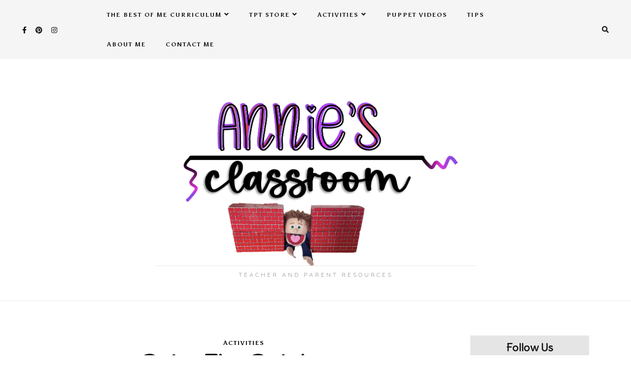

--- FILE ---
content_type: text/html; charset=UTF-8
request_url: https://old.anniesclassroom.com/paint-the-rainbow/
body_size: 24993
content:
<!DOCTYPE HTML>
<html lang="en-US"
	prefix="og: https://ogp.me/ns#" >
<head>
    <meta charset="UTF-8"/>
    <meta http-equiv="X-UA-Compatible" content="IE=edge"/>
    <meta name="viewport" content="width=device-width, initial-scale=1"/>
    	<style>img:is([sizes="auto" i], [sizes^="auto," i]) { contain-intrinsic-size: 3000px 1500px }</style>
	
		<!-- All in One SEO 4.1.3.4 -->
		<meta name="description" content="My kids really enjoy painting rocks or as they call them, “gems”. They have painted several (even rocks as big as their head!) that they bring in the house and put in their “treasure” boxes!So as they started painting rocks yesterday, I asked them if they wanted to organize their colors into a rainbow and they were […]"/>
		<meta name="p:domain_verify" content="9e17c6586021ddfeb8a5be677606c738" />
		<link rel="canonical" href="https://old.anniesclassroom.com/paint-the-rainbow/" />
		<meta property="og:site_name" content="Annie&#039;s Classroom - Teacher and Parent Resources" />
		<meta property="og:type" content="article" />
		<meta property="og:title" content="Paint The Rainbow - Annie&#039;s Classroom" />
		<meta property="og:description" content="My kids really enjoy painting rocks or as they call them, “gems”. They have painted several (even rocks as big as their head!) that they bring in the house and put in their “treasure” boxes!So as they started painting rocks yesterday, I asked them if they wanted to organize their colors into a rainbow and they were […]" />
		<meta property="og:url" content="https://old.anniesclassroom.com/paint-the-rainbow/" />
		<meta property="og:image" content="https://old.anniesclassroom.com/wp-content/uploads/2022/01/cropped-Screen-Shot-2022-01-14-at-6.23.42-PM-1.png" />
		<meta property="og:image:secure_url" content="https://old.anniesclassroom.com/wp-content/uploads/2022/01/cropped-Screen-Shot-2022-01-14-at-6.23.42-PM-1.png" />
		<meta property="article:published_time" content="2020-07-21T14:49:25Z" />
		<meta property="article:modified_time" content="2020-07-21T14:49:26Z" />
		<meta name="twitter:card" content="summary" />
		<meta name="twitter:domain" content="old.anniesclassroom.com" />
		<meta name="twitter:title" content="Paint The Rainbow - Annie&#039;s Classroom" />
		<meta name="twitter:description" content="My kids really enjoy painting rocks or as they call them, “gems”. They have painted several (even rocks as big as their head!) that they bring in the house and put in their “treasure” boxes!So as they started painting rocks yesterday, I asked them if they wanted to organize their colors into a rainbow and they were […]" />
		<meta name="twitter:image" content="https://old.anniesclassroom.com/wp-content/uploads/2022/01/cropped-Screen-Shot-2022-01-14-at-6.23.42-PM-1.png" />
		<script type="application/ld+json" class="aioseo-schema">
			{"@context":"https:\/\/schema.org","@graph":[{"@type":"WebSite","@id":"https:\/\/old.anniesclassroom.com\/#website","url":"https:\/\/old.anniesclassroom.com\/","name":"Annie's Classroom","description":"Teacher and Parent Resources","publisher":{"@id":"https:\/\/old.anniesclassroom.com\/#organization"}},{"@type":"Organization","@id":"https:\/\/old.anniesclassroom.com\/#organization","name":"Annie's Classroom","url":"https:\/\/old.anniesclassroom.com\/","logo":{"@type":"ImageObject","@id":"https:\/\/old.anniesclassroom.com\/#organizationLogo","url":"https:\/\/old.anniesclassroom.com\/wp-content\/uploads\/2022\/01\/cropped-Screen-Shot-2022-01-14-at-6.23.42-PM-1.png","width":"1331","height":"766"},"image":{"@id":"https:\/\/old.anniesclassroom.com\/#organizationLogo"}},{"@type":"BreadcrumbList","@id":"https:\/\/old.anniesclassroom.com\/paint-the-rainbow\/#breadcrumblist","itemListElement":[{"@type":"ListItem","@id":"https:\/\/old.anniesclassroom.com\/#listItem","position":"1","item":{"@type":"WebPage","@id":"https:\/\/old.anniesclassroom.com\/","name":"Home","description":"Teacher and Parent Resources","url":"https:\/\/old.anniesclassroom.com\/"},"nextItem":"https:\/\/old.anniesclassroom.com\/paint-the-rainbow\/#listItem"},{"@type":"ListItem","@id":"https:\/\/old.anniesclassroom.com\/paint-the-rainbow\/#listItem","position":"2","item":{"@type":"WebPage","@id":"https:\/\/old.anniesclassroom.com\/paint-the-rainbow\/","name":"Paint The Rainbow","description":"My kids really enjoy painting rocks or as they call them, \u201cgems\u201d. They have painted several (even rocks as big as their head!) that they bring in the house and put in their \u201ctreasure\u201d boxes!So as they started painting rocks yesterday, I asked them if they wanted to organize their colors into a rainbow and they were [\u2026]","url":"https:\/\/old.anniesclassroom.com\/paint-the-rainbow\/"},"previousItem":"https:\/\/old.anniesclassroom.com\/#listItem"}]},{"@type":"Person","@id":"https:\/\/old.anniesclassroom.com\/author\/miss-annie\/#author","url":"https:\/\/old.anniesclassroom.com\/author\/miss-annie\/","name":"Annie Miller","image":{"@type":"ImageObject","@id":"https:\/\/old.anniesclassroom.com\/paint-the-rainbow\/#authorImage","url":"https:\/\/old.anniesclassroom.com\/wp-content\/uploads\/2022\/02\/annielogo-modified.png","width":"96","height":"96","caption":"Annie Miller"}},{"@type":"WebPage","@id":"https:\/\/old.anniesclassroom.com\/paint-the-rainbow\/#webpage","url":"https:\/\/old.anniesclassroom.com\/paint-the-rainbow\/","name":"Paint The Rainbow - Annie's Classroom","description":"My kids really enjoy painting rocks or as they call them, \u201cgems\u201d. They have painted several (even rocks as big as their head!) that they bring in the house and put in their \u201ctreasure\u201d boxes!So as they started painting rocks yesterday, I asked them if they wanted to organize their colors into a rainbow and they were [\u2026]","inLanguage":"en-US","isPartOf":{"@id":"https:\/\/old.anniesclassroom.com\/#website"},"breadcrumb":{"@id":"https:\/\/old.anniesclassroom.com\/paint-the-rainbow\/#breadcrumblist"},"author":"https:\/\/old.anniesclassroom.com\/author\/miss-annie\/#author","creator":"https:\/\/old.anniesclassroom.com\/author\/miss-annie\/#author","image":{"@type":"ImageObject","@id":"https:\/\/old.anniesclassroom.com\/#mainImage","url":"https:\/\/old.anniesclassroom.com\/wp-content\/uploads\/2020\/07\/00100lrPORTRAIT_00100_BURST20200720143443312_COVER-1-scaled-e1595342948637.jpg","width":"2329","height":"1427"},"primaryImageOfPage":{"@id":"https:\/\/old.anniesclassroom.com\/paint-the-rainbow\/#mainImage"},"datePublished":"2020-07-21T14:49:25+00:00","dateModified":"2020-07-21T14:49:26+00:00"},{"@type":"BlogPosting","@id":"https:\/\/old.anniesclassroom.com\/paint-the-rainbow\/#blogposting","name":"Paint The Rainbow - Annie's Classroom","description":"My kids really enjoy painting rocks or as they call them, \u201cgems\u201d. They have painted several (even rocks as big as their head!) that they bring in the house and put in their \u201ctreasure\u201d boxes!So as they started painting rocks yesterday, I asked them if they wanted to organize their colors into a rainbow and they were [\u2026]","headline":"Paint The Rainbow","author":{"@id":"https:\/\/old.anniesclassroom.com\/author\/miss-annie\/#author"},"publisher":{"@id":"https:\/\/old.anniesclassroom.com\/#organization"},"datePublished":"2020-07-21T14:49:25+00:00","dateModified":"2020-07-21T14:49:26+00:00","articleSection":"Activities","mainEntityOfPage":{"@id":"https:\/\/old.anniesclassroom.com\/paint-the-rainbow\/#webpage"},"isPartOf":{"@id":"https:\/\/old.anniesclassroom.com\/paint-the-rainbow\/#webpage"},"image":{"@type":"ImageObject","@id":"https:\/\/old.anniesclassroom.com\/#articleImage","url":"https:\/\/old.anniesclassroom.com\/wp-content\/uploads\/2020\/07\/00100lrPORTRAIT_00100_BURST20200720143443312_COVER-1-scaled-e1595342948637.jpg","width":"2329","height":"1427"}}]}
		</script>
		<!-- All in One SEO -->


	<!-- This site is optimized with the Yoast SEO plugin v16.9 - https://yoast.com/wordpress/plugins/seo/ -->
	<title>Paint The Rainbow - Annie&#039;s Classroom</title>
	<meta property="og:locale" content="en_US" />
	<meta property="og:type" content="article" />
	<meta property="og:title" content="Paint The Rainbow - Annie&#039;s Classroom" />
	<meta property="og:description" content="My kids really enjoy painting rocks or as they call them, &#8220;gems&#8221;. They have painted several (even rocks as big as their head!) that they bring in the house and put in their &#8220;treasure&#8221; boxes!So as they started painting rocks yesterday, I asked them if they wanted to organize their colors into a rainbow and they were [&hellip;]" />
	<meta property="og:url" content="https://old.anniesclassroom.com/paint-the-rainbow/" />
	<meta property="og:site_name" content="Annie&#039;s Classroom" />
	<meta property="article:publisher" content="https://www.facebook.com/anniesclassroom" />
	<meta property="article:author" content="https://www.facebook.com/anniesclassroom" />
	<meta property="article:published_time" content="2020-07-21T14:49:25+00:00" />
	<meta property="article:modified_time" content="2020-07-21T14:49:26+00:00" />
	<meta property="og:image" content="https://www.anniesclassroom.com/wp-content/uploads/2020/07/00100lrPORTRAIT_00100_BURST20200720143443312_COVER-1-scaled-e1595342948637.jpg" />
	<meta property="og:image:width" content="2329" />
	<meta property="og:image:height" content="1427" />
	<meta name="twitter:card" content="summary_large_image" />
	<meta name="twitter:label1" content="Written by" />
	<meta name="twitter:data1" content="Annie Miller" />
	<meta name="twitter:label2" content="Est. reading time" />
	<meta name="twitter:data2" content="1 minute" />
	<script type="application/ld+json" class="yoast-schema-graph">{"@context":"https://schema.org","@graph":[{"@type":"WebSite","@id":"https://old.anniesclassroom.com/#website","url":"https://old.anniesclassroom.com/","name":"Annie&#039;s Classroom","description":"Teacher and Parent Resources","publisher":{"@id":"https://old.anniesclassroom.com/#/schema/person/6b60233adf86006eec49c0523c875040"},"potentialAction":[{"@type":"SearchAction","target":{"@type":"EntryPoint","urlTemplate":"https://old.anniesclassroom.com/?s={search_term_string}"},"query-input":"required name=search_term_string"}],"inLanguage":"en-US"},{"@type":"ImageObject","@id":"https://old.anniesclassroom.com/paint-the-rainbow/#primaryimage","inLanguage":"en-US","url":"https://old.anniesclassroom.com/wp-content/uploads/2020/07/00100lrPORTRAIT_00100_BURST20200720143443312_COVER-1-scaled-e1595342948637.jpg","contentUrl":"https://old.anniesclassroom.com/wp-content/uploads/2020/07/00100lrPORTRAIT_00100_BURST20200720143443312_COVER-1-scaled-e1595342948637.jpg","width":2329,"height":1427},{"@type":"WebPage","@id":"https://old.anniesclassroom.com/paint-the-rainbow/#webpage","url":"https://old.anniesclassroom.com/paint-the-rainbow/","name":"Paint The Rainbow - Annie&#039;s Classroom","isPartOf":{"@id":"https://old.anniesclassroom.com/#website"},"primaryImageOfPage":{"@id":"https://old.anniesclassroom.com/paint-the-rainbow/#primaryimage"},"datePublished":"2020-07-21T14:49:25+00:00","dateModified":"2020-07-21T14:49:26+00:00","breadcrumb":{"@id":"https://old.anniesclassroom.com/paint-the-rainbow/#breadcrumb"},"inLanguage":"en-US","potentialAction":[{"@type":"ReadAction","target":["https://old.anniesclassroom.com/paint-the-rainbow/"]}]},{"@type":"BreadcrumbList","@id":"https://old.anniesclassroom.com/paint-the-rainbow/#breadcrumb","itemListElement":[{"@type":"ListItem","position":1,"name":"Home","item":"https://old.anniesclassroom.com/"},{"@type":"ListItem","position":2,"name":"Paint The Rainbow"}]},{"@type":"Article","@id":"https://old.anniesclassroom.com/paint-the-rainbow/#article","isPartOf":{"@id":"https://old.anniesclassroom.com/paint-the-rainbow/#webpage"},"author":{"@id":"https://old.anniesclassroom.com/#/schema/person/6b60233adf86006eec49c0523c875040"},"headline":"Paint The Rainbow","datePublished":"2020-07-21T14:49:25+00:00","dateModified":"2020-07-21T14:49:26+00:00","mainEntityOfPage":{"@id":"https://old.anniesclassroom.com/paint-the-rainbow/#webpage"},"wordCount":120,"commentCount":0,"publisher":{"@id":"https://old.anniesclassroom.com/#/schema/person/6b60233adf86006eec49c0523c875040"},"image":{"@id":"https://old.anniesclassroom.com/paint-the-rainbow/#primaryimage"},"thumbnailUrl":"https://old.anniesclassroom.com/wp-content/uploads/2020/07/00100lrPORTRAIT_00100_BURST20200720143443312_COVER-1-scaled-e1595342948637.jpg","articleSection":["Activities"],"inLanguage":"en-US","potentialAction":[{"@type":"CommentAction","name":"Comment","target":["https://old.anniesclassroom.com/paint-the-rainbow/#respond"]}]},{"@type":["Person","Organization"],"@id":"https://old.anniesclassroom.com/#/schema/person/6b60233adf86006eec49c0523c875040","name":"Annie Miller","image":{"@type":"ImageObject","@id":"https://old.anniesclassroom.com/#personlogo","inLanguage":"en-US","url":"https://old.anniesclassroom.com/wp-content/uploads/2022/02/annielogo-modified.png","contentUrl":"https://old.anniesclassroom.com/wp-content/uploads/2022/02/annielogo-modified.png","caption":"Annie Miller"},"logo":{"@id":"https://old.anniesclassroom.com/#personlogo"},"sameAs":["http://www.anniesclassroom.com","https://www.facebook.com/anniesclassroom","https://instagram.com/anniesclassroom","https://hu.pinterest.com/anniesclassroom/"]}]}</script>
	<!-- / Yoast SEO plugin. -->


<link rel='dns-prefetch' href='//fonts.googleapis.com' />
<link href='https://fonts.gstatic.com' crossorigin rel='preconnect' />
<link rel="alternate" type="application/rss+xml" title="Annie&#039;s Classroom &raquo; Feed" href="https://old.anniesclassroom.com/feed/" />
<link rel="alternate" type="application/rss+xml" title="Annie&#039;s Classroom &raquo; Comments Feed" href="https://old.anniesclassroom.com/comments/feed/" />
<link rel="alternate" type="application/rss+xml" title="Annie&#039;s Classroom &raquo; Paint The Rainbow Comments Feed" href="https://old.anniesclassroom.com/paint-the-rainbow/feed/" />
<script type="text/javascript">
/* <![CDATA[ */
window._wpemojiSettings = {"baseUrl":"https:\/\/s.w.org\/images\/core\/emoji\/16.0.1\/72x72\/","ext":".png","svgUrl":"https:\/\/s.w.org\/images\/core\/emoji\/16.0.1\/svg\/","svgExt":".svg","source":{"concatemoji":"https:\/\/old.anniesclassroom.com\/wp-includes\/js\/wp-emoji-release.min.js?ver=6.8.3"}};
/*! This file is auto-generated */
!function(s,n){var o,i,e;function c(e){try{var t={supportTests:e,timestamp:(new Date).valueOf()};sessionStorage.setItem(o,JSON.stringify(t))}catch(e){}}function p(e,t,n){e.clearRect(0,0,e.canvas.width,e.canvas.height),e.fillText(t,0,0);var t=new Uint32Array(e.getImageData(0,0,e.canvas.width,e.canvas.height).data),a=(e.clearRect(0,0,e.canvas.width,e.canvas.height),e.fillText(n,0,0),new Uint32Array(e.getImageData(0,0,e.canvas.width,e.canvas.height).data));return t.every(function(e,t){return e===a[t]})}function u(e,t){e.clearRect(0,0,e.canvas.width,e.canvas.height),e.fillText(t,0,0);for(var n=e.getImageData(16,16,1,1),a=0;a<n.data.length;a++)if(0!==n.data[a])return!1;return!0}function f(e,t,n,a){switch(t){case"flag":return n(e,"\ud83c\udff3\ufe0f\u200d\u26a7\ufe0f","\ud83c\udff3\ufe0f\u200b\u26a7\ufe0f")?!1:!n(e,"\ud83c\udde8\ud83c\uddf6","\ud83c\udde8\u200b\ud83c\uddf6")&&!n(e,"\ud83c\udff4\udb40\udc67\udb40\udc62\udb40\udc65\udb40\udc6e\udb40\udc67\udb40\udc7f","\ud83c\udff4\u200b\udb40\udc67\u200b\udb40\udc62\u200b\udb40\udc65\u200b\udb40\udc6e\u200b\udb40\udc67\u200b\udb40\udc7f");case"emoji":return!a(e,"\ud83e\udedf")}return!1}function g(e,t,n,a){var r="undefined"!=typeof WorkerGlobalScope&&self instanceof WorkerGlobalScope?new OffscreenCanvas(300,150):s.createElement("canvas"),o=r.getContext("2d",{willReadFrequently:!0}),i=(o.textBaseline="top",o.font="600 32px Arial",{});return e.forEach(function(e){i[e]=t(o,e,n,a)}),i}function t(e){var t=s.createElement("script");t.src=e,t.defer=!0,s.head.appendChild(t)}"undefined"!=typeof Promise&&(o="wpEmojiSettingsSupports",i=["flag","emoji"],n.supports={everything:!0,everythingExceptFlag:!0},e=new Promise(function(e){s.addEventListener("DOMContentLoaded",e,{once:!0})}),new Promise(function(t){var n=function(){try{var e=JSON.parse(sessionStorage.getItem(o));if("object"==typeof e&&"number"==typeof e.timestamp&&(new Date).valueOf()<e.timestamp+604800&&"object"==typeof e.supportTests)return e.supportTests}catch(e){}return null}();if(!n){if("undefined"!=typeof Worker&&"undefined"!=typeof OffscreenCanvas&&"undefined"!=typeof URL&&URL.createObjectURL&&"undefined"!=typeof Blob)try{var e="postMessage("+g.toString()+"("+[JSON.stringify(i),f.toString(),p.toString(),u.toString()].join(",")+"));",a=new Blob([e],{type:"text/javascript"}),r=new Worker(URL.createObjectURL(a),{name:"wpTestEmojiSupports"});return void(r.onmessage=function(e){c(n=e.data),r.terminate(),t(n)})}catch(e){}c(n=g(i,f,p,u))}t(n)}).then(function(e){for(var t in e)n.supports[t]=e[t],n.supports.everything=n.supports.everything&&n.supports[t],"flag"!==t&&(n.supports.everythingExceptFlag=n.supports.everythingExceptFlag&&n.supports[t]);n.supports.everythingExceptFlag=n.supports.everythingExceptFlag&&!n.supports.flag,n.DOMReady=!1,n.readyCallback=function(){n.DOMReady=!0}}).then(function(){return e}).then(function(){var e;n.supports.everything||(n.readyCallback(),(e=n.source||{}).concatemoji?t(e.concatemoji):e.wpemoji&&e.twemoji&&(t(e.twemoji),t(e.wpemoji)))}))}((window,document),window._wpemojiSettings);
/* ]]> */
</script>
<style id='wp-emoji-styles-inline-css' type='text/css'>

	img.wp-smiley, img.emoji {
		display: inline !important;
		border: none !important;
		box-shadow: none !important;
		height: 1em !important;
		width: 1em !important;
		margin: 0 0.07em !important;
		vertical-align: -0.1em !important;
		background: none !important;
		padding: 0 !important;
	}
</style>
<link rel='stylesheet' id='wp-block-library-css' href='https://old.anniesclassroom.com/wp-includes/css/dist/block-library/style.min.css?ver=6.8.3' type='text/css' media='all' />
<style id='classic-theme-styles-inline-css' type='text/css'>
/*! This file is auto-generated */
.wp-block-button__link{color:#fff;background-color:#32373c;border-radius:9999px;box-shadow:none;text-decoration:none;padding:calc(.667em + 2px) calc(1.333em + 2px);font-size:1.125em}.wp-block-file__button{background:#32373c;color:#fff;text-decoration:none}
</style>
<link rel='stylesheet' id='convertkit-broadcasts-css' href='https://old.anniesclassroom.com/wp-content/plugins/convertkit/resources/frontend/css/broadcasts.css?ver=1.9.7.7' type='text/css' media='all' />
<style id='global-styles-inline-css' type='text/css'>
:root{--wp--preset--aspect-ratio--square: 1;--wp--preset--aspect-ratio--4-3: 4/3;--wp--preset--aspect-ratio--3-4: 3/4;--wp--preset--aspect-ratio--3-2: 3/2;--wp--preset--aspect-ratio--2-3: 2/3;--wp--preset--aspect-ratio--16-9: 16/9;--wp--preset--aspect-ratio--9-16: 9/16;--wp--preset--color--black: #000000;--wp--preset--color--cyan-bluish-gray: #abb8c3;--wp--preset--color--white: #ffffff;--wp--preset--color--pale-pink: #f78da7;--wp--preset--color--vivid-red: #cf2e2e;--wp--preset--color--luminous-vivid-orange: #ff6900;--wp--preset--color--luminous-vivid-amber: #fcb900;--wp--preset--color--light-green-cyan: #7bdcb5;--wp--preset--color--vivid-green-cyan: #00d084;--wp--preset--color--pale-cyan-blue: #8ed1fc;--wp--preset--color--vivid-cyan-blue: #0693e3;--wp--preset--color--vivid-purple: #9b51e0;--wp--preset--gradient--vivid-cyan-blue-to-vivid-purple: linear-gradient(135deg,rgba(6,147,227,1) 0%,rgb(155,81,224) 100%);--wp--preset--gradient--light-green-cyan-to-vivid-green-cyan: linear-gradient(135deg,rgb(122,220,180) 0%,rgb(0,208,130) 100%);--wp--preset--gradient--luminous-vivid-amber-to-luminous-vivid-orange: linear-gradient(135deg,rgba(252,185,0,1) 0%,rgba(255,105,0,1) 100%);--wp--preset--gradient--luminous-vivid-orange-to-vivid-red: linear-gradient(135deg,rgba(255,105,0,1) 0%,rgb(207,46,46) 100%);--wp--preset--gradient--very-light-gray-to-cyan-bluish-gray: linear-gradient(135deg,rgb(238,238,238) 0%,rgb(169,184,195) 100%);--wp--preset--gradient--cool-to-warm-spectrum: linear-gradient(135deg,rgb(74,234,220) 0%,rgb(151,120,209) 20%,rgb(207,42,186) 40%,rgb(238,44,130) 60%,rgb(251,105,98) 80%,rgb(254,248,76) 100%);--wp--preset--gradient--blush-light-purple: linear-gradient(135deg,rgb(255,206,236) 0%,rgb(152,150,240) 100%);--wp--preset--gradient--blush-bordeaux: linear-gradient(135deg,rgb(254,205,165) 0%,rgb(254,45,45) 50%,rgb(107,0,62) 100%);--wp--preset--gradient--luminous-dusk: linear-gradient(135deg,rgb(255,203,112) 0%,rgb(199,81,192) 50%,rgb(65,88,208) 100%);--wp--preset--gradient--pale-ocean: linear-gradient(135deg,rgb(255,245,203) 0%,rgb(182,227,212) 50%,rgb(51,167,181) 100%);--wp--preset--gradient--electric-grass: linear-gradient(135deg,rgb(202,248,128) 0%,rgb(113,206,126) 100%);--wp--preset--gradient--midnight: linear-gradient(135deg,rgb(2,3,129) 0%,rgb(40,116,252) 100%);--wp--preset--font-size--small: 13px;--wp--preset--font-size--medium: 20px;--wp--preset--font-size--large: 36px;--wp--preset--font-size--x-large: 42px;--wp--preset--spacing--20: 0.44rem;--wp--preset--spacing--30: 0.67rem;--wp--preset--spacing--40: 1rem;--wp--preset--spacing--50: 1.5rem;--wp--preset--spacing--60: 2.25rem;--wp--preset--spacing--70: 3.38rem;--wp--preset--spacing--80: 5.06rem;--wp--preset--shadow--natural: 6px 6px 9px rgba(0, 0, 0, 0.2);--wp--preset--shadow--deep: 12px 12px 50px rgba(0, 0, 0, 0.4);--wp--preset--shadow--sharp: 6px 6px 0px rgba(0, 0, 0, 0.2);--wp--preset--shadow--outlined: 6px 6px 0px -3px rgba(255, 255, 255, 1), 6px 6px rgba(0, 0, 0, 1);--wp--preset--shadow--crisp: 6px 6px 0px rgba(0, 0, 0, 1);}:where(.is-layout-flex){gap: 0.5em;}:where(.is-layout-grid){gap: 0.5em;}body .is-layout-flex{display: flex;}.is-layout-flex{flex-wrap: wrap;align-items: center;}.is-layout-flex > :is(*, div){margin: 0;}body .is-layout-grid{display: grid;}.is-layout-grid > :is(*, div){margin: 0;}:where(.wp-block-columns.is-layout-flex){gap: 2em;}:where(.wp-block-columns.is-layout-grid){gap: 2em;}:where(.wp-block-post-template.is-layout-flex){gap: 1.25em;}:where(.wp-block-post-template.is-layout-grid){gap: 1.25em;}.has-black-color{color: var(--wp--preset--color--black) !important;}.has-cyan-bluish-gray-color{color: var(--wp--preset--color--cyan-bluish-gray) !important;}.has-white-color{color: var(--wp--preset--color--white) !important;}.has-pale-pink-color{color: var(--wp--preset--color--pale-pink) !important;}.has-vivid-red-color{color: var(--wp--preset--color--vivid-red) !important;}.has-luminous-vivid-orange-color{color: var(--wp--preset--color--luminous-vivid-orange) !important;}.has-luminous-vivid-amber-color{color: var(--wp--preset--color--luminous-vivid-amber) !important;}.has-light-green-cyan-color{color: var(--wp--preset--color--light-green-cyan) !important;}.has-vivid-green-cyan-color{color: var(--wp--preset--color--vivid-green-cyan) !important;}.has-pale-cyan-blue-color{color: var(--wp--preset--color--pale-cyan-blue) !important;}.has-vivid-cyan-blue-color{color: var(--wp--preset--color--vivid-cyan-blue) !important;}.has-vivid-purple-color{color: var(--wp--preset--color--vivid-purple) !important;}.has-black-background-color{background-color: var(--wp--preset--color--black) !important;}.has-cyan-bluish-gray-background-color{background-color: var(--wp--preset--color--cyan-bluish-gray) !important;}.has-white-background-color{background-color: var(--wp--preset--color--white) !important;}.has-pale-pink-background-color{background-color: var(--wp--preset--color--pale-pink) !important;}.has-vivid-red-background-color{background-color: var(--wp--preset--color--vivid-red) !important;}.has-luminous-vivid-orange-background-color{background-color: var(--wp--preset--color--luminous-vivid-orange) !important;}.has-luminous-vivid-amber-background-color{background-color: var(--wp--preset--color--luminous-vivid-amber) !important;}.has-light-green-cyan-background-color{background-color: var(--wp--preset--color--light-green-cyan) !important;}.has-vivid-green-cyan-background-color{background-color: var(--wp--preset--color--vivid-green-cyan) !important;}.has-pale-cyan-blue-background-color{background-color: var(--wp--preset--color--pale-cyan-blue) !important;}.has-vivid-cyan-blue-background-color{background-color: var(--wp--preset--color--vivid-cyan-blue) !important;}.has-vivid-purple-background-color{background-color: var(--wp--preset--color--vivid-purple) !important;}.has-black-border-color{border-color: var(--wp--preset--color--black) !important;}.has-cyan-bluish-gray-border-color{border-color: var(--wp--preset--color--cyan-bluish-gray) !important;}.has-white-border-color{border-color: var(--wp--preset--color--white) !important;}.has-pale-pink-border-color{border-color: var(--wp--preset--color--pale-pink) !important;}.has-vivid-red-border-color{border-color: var(--wp--preset--color--vivid-red) !important;}.has-luminous-vivid-orange-border-color{border-color: var(--wp--preset--color--luminous-vivid-orange) !important;}.has-luminous-vivid-amber-border-color{border-color: var(--wp--preset--color--luminous-vivid-amber) !important;}.has-light-green-cyan-border-color{border-color: var(--wp--preset--color--light-green-cyan) !important;}.has-vivid-green-cyan-border-color{border-color: var(--wp--preset--color--vivid-green-cyan) !important;}.has-pale-cyan-blue-border-color{border-color: var(--wp--preset--color--pale-cyan-blue) !important;}.has-vivid-cyan-blue-border-color{border-color: var(--wp--preset--color--vivid-cyan-blue) !important;}.has-vivid-purple-border-color{border-color: var(--wp--preset--color--vivid-purple) !important;}.has-vivid-cyan-blue-to-vivid-purple-gradient-background{background: var(--wp--preset--gradient--vivid-cyan-blue-to-vivid-purple) !important;}.has-light-green-cyan-to-vivid-green-cyan-gradient-background{background: var(--wp--preset--gradient--light-green-cyan-to-vivid-green-cyan) !important;}.has-luminous-vivid-amber-to-luminous-vivid-orange-gradient-background{background: var(--wp--preset--gradient--luminous-vivid-amber-to-luminous-vivid-orange) !important;}.has-luminous-vivid-orange-to-vivid-red-gradient-background{background: var(--wp--preset--gradient--luminous-vivid-orange-to-vivid-red) !important;}.has-very-light-gray-to-cyan-bluish-gray-gradient-background{background: var(--wp--preset--gradient--very-light-gray-to-cyan-bluish-gray) !important;}.has-cool-to-warm-spectrum-gradient-background{background: var(--wp--preset--gradient--cool-to-warm-spectrum) !important;}.has-blush-light-purple-gradient-background{background: var(--wp--preset--gradient--blush-light-purple) !important;}.has-blush-bordeaux-gradient-background{background: var(--wp--preset--gradient--blush-bordeaux) !important;}.has-luminous-dusk-gradient-background{background: var(--wp--preset--gradient--luminous-dusk) !important;}.has-pale-ocean-gradient-background{background: var(--wp--preset--gradient--pale-ocean) !important;}.has-electric-grass-gradient-background{background: var(--wp--preset--gradient--electric-grass) !important;}.has-midnight-gradient-background{background: var(--wp--preset--gradient--midnight) !important;}.has-small-font-size{font-size: var(--wp--preset--font-size--small) !important;}.has-medium-font-size{font-size: var(--wp--preset--font-size--medium) !important;}.has-large-font-size{font-size: var(--wp--preset--font-size--large) !important;}.has-x-large-font-size{font-size: var(--wp--preset--font-size--x-large) !important;}
:where(.wp-block-post-template.is-layout-flex){gap: 1.25em;}:where(.wp-block-post-template.is-layout-grid){gap: 1.25em;}
:where(.wp-block-columns.is-layout-flex){gap: 2em;}:where(.wp-block-columns.is-layout-grid){gap: 2em;}
:root :where(.wp-block-pullquote){font-size: 1.5em;line-height: 1.6;}
</style>
<link rel='stylesheet' id='wpdm-font-awesome-css' href='https://old.anniesclassroom.com/wp-content/plugins/download-manager/assets/fontawesome/css/all.min.css?ver=6.8.3' type='text/css' media='all' />
<link rel='stylesheet' id='wpdm-front-bootstrap-css' href='https://old.anniesclassroom.com/wp-content/plugins/download-manager/assets/bootstrap/css/bootstrap.min.css?ver=6.8.3' type='text/css' media='all' />
<link rel='stylesheet' id='wpdm-front-css' href='https://old.anniesclassroom.com/wp-content/plugins/download-manager/assets/css/front.css?ver=6.8.3' type='text/css' media='all' />
<link rel='stylesheet' id='pms-style-front-end-css' href='https://old.anniesclassroom.com/wp-content/plugins/paid-member-subscriptions/assets/css/style-front-end.css?ver=2.1.8' type='text/css' media='all' />
<link rel='stylesheet' id='wspsc-style-css' href='https://old.anniesclassroom.com/wp-content/plugins/wordpress-simple-paypal-shopping-cart/wp_shopping_cart_style.css?ver=4.5.0' type='text/css' media='all' />
<link rel='stylesheet' id='amandalite-googlefonts-css' href='https://fonts.googleapis.com/css?family=Quicksand%3A400%2C600%7CCormorant+Garamond%3A700&#038;subset=latin%2Clatin-ext' type='text/css' media='all' />
<link rel='stylesheet' id='bootstrap-css' href='https://old.anniesclassroom.com/wp-content/themes/amandalite/libs/bootstrap/bootstrap.css?ver=6.8.3' type='text/css' media='all' />
<link rel='stylesheet' id='amandaliet-font-awesome-css' href='https://old.anniesclassroom.com/wp-content/themes/amandalite/libs/font-awesome/css/all.css?ver=6.8.3' type='text/css' media='all' />
<link rel='stylesheet' id='chosen-css' href='https://old.anniesclassroom.com/wp-content/themes/amandalite/libs/chosen/chosen.css?ver=6.8.3' type='text/css' media='all' />
<link rel='stylesheet' id='amandalite-style-css' href='https://old.anniesclassroom.com/wp-content/themes/amandalite/style.css?ver=6.8.3' type='text/css' media='all' />
<link rel='stylesheet' id='amandalite-theme-style-css' href='https://old.anniesclassroom.com/wp-content/themes/amandalite/assets/css/theme.css?ver=6.8.3' type='text/css' media='all' />
<style id='amandalite-theme-style-inline-css' type='text/css'>

            :root{
                --body-color: #000000;
            }
            :root{
                --accent-color: #000000;
                --accent-color-rgb: 0,0,0;
            }
        
</style>
<link rel='stylesheet' id='olympus-google-fonts-css' href='https://fonts.googleapis.com/css?family=Asul%3A400%2C700%2C400i%2C700i%7CDelius%3A400%2C400i%7CAlfa+Slab+One%3A400%2C400i%7CCarter+One%3A400%2C400i%7CBlinker%3A100%2C200%2C300%2C400%2C600%2C700%2C800%2C900%2C100i%2C200i%2C300i%2C400i%2C600i%2C700i%2C800i%2C900i&#038;display=swap&#038;ver=3.0.0' type='text/css' media='all' />
<script type="text/javascript" src="https://old.anniesclassroom.com/wp-includes/js/jquery/jquery.min.js?ver=3.7.1" id="jquery-core-js"></script>
<script type="text/javascript" src="https://old.anniesclassroom.com/wp-includes/js/jquery/jquery-migrate.min.js?ver=3.4.1" id="jquery-migrate-js"></script>
<script type="text/javascript" src="https://old.anniesclassroom.com/wp-content/plugins/download-manager/assets/bootstrap/js/bootstrap.bundle.min.js?ver=6.8.3" id="wpdm-front-bootstrap-js"></script>
<script type="text/javascript" id="frontjs-js-extra">
/* <![CDATA[ */
var wpdm_url = {"home":"https:\/\/old.anniesclassroom.com\/","site":"https:\/\/old.anniesclassroom.com\/","ajax":"https:\/\/old.anniesclassroom.com\/wp-admin\/admin-ajax.php"};
var wpdm_asset = {"spinner":"<i class=\"fas fa-sun fa-spin\"><\/i>"};
/* ]]> */
</script>
<script type="text/javascript" src="https://old.anniesclassroom.com/wp-content/plugins/download-manager/assets/js/front.js?ver=3.1.05" id="frontjs-js"></script>
<script type="text/javascript" src="https://old.anniesclassroom.com/wp-content/plugins/download-manager/assets/js/chosen.jquery.min.js?ver=6.8.3" id="jquery-choosen-js"></script>
<script type="text/javascript" id="pms-front-end-js-extra">
/* <![CDATA[ */
var pmsGdpr = {"delete_url":"https:\/\/old.anniesclassroom.com?pms_user=0&pms_action=pms_delete_user&pms_nonce=2852001386","delete_text":"Type DELETE to confirm deleting your account and all data associated with it:","delete_error_text":"You did not type DELETE. Try again!"};
var PMS_States = {"JP":{"JP01":"Hokkaido","JP02":"Aomori","JP03":"Iwate","JP04":"Miyagi","JP05":"Akita","JP06":"Yamagata","JP07":"Fukushima","JP08":"Ibaraki","JP09":"Tochigi","JP10":"Gunma","JP11":"Saitama","JP12":"Chiba","JP13":"Tokyo","JP14":"Kanagawa","JP15":"Niigata","JP16":"Toyama","JP17":"Ishikawa","JP18":"Fukui","JP19":"Yamanashi","JP20":"Nagano","JP21":"Gifu","JP22":"Shizuoka","JP23":"Aichi","JP24":"Mie","JP25":"Shiga","JP26":"Kyoto","JP27":"Osaka","JP28":"Hyogo","JP29":"Nara","JP30":"Wakayama","JP31":"Tottori","JP32":"Shimane","JP33":"Okayama","JP34":"Hiroshima","JP35":"Yamaguchi","JP36":"Tokushima","JP37":"Kagawa","JP38":"Ehime","JP39":"Kochi","JP40":"Fukuoka","JP41":"Saga","JP42":"Nagasaki","JP43":"Kumamoto","JP44":"Oita","JP45":"Miyazaki","JP46":"Kagoshima","JP47":"Okinawa"},"US":{"AL":"Alabama","AK":"Alaska","AZ":"Arizona","AR":"Arkansas","CA":"California","CO":"Colorado","CT":"Connecticut","DE":"Delaware","DC":"District Of Columbia","FL":"Florida","GA":"Georgia","HI":"Hawaii","ID":"Idaho","IL":"Illinois","IN":"Indiana","IA":"Iowa","KS":"Kansas","KY":"Kentucky","LA":"Louisiana","ME":"Maine","MD":"Maryland","MA":"Massachusetts","MI":"Michigan","MN":"Minnesota","MS":"Mississippi","MO":"Missouri","MT":"Montana","NE":"Nebraska","NV":"Nevada","NH":"New Hampshire","NJ":"New Jersey","NM":"New Mexico","NY":"New York","NC":"North Carolina","ND":"North Dakota","OH":"Ohio","OK":"Oklahoma","OR":"Oregon","PA":"Pennsylvania","RI":"Rhode Island","SC":"South Carolina","SD":"South Dakota","TN":"Tennessee","TX":"Texas","UT":"Utah","VT":"Vermont","VA":"Virginia","WA":"Washington","WV":"West Virginia","WI":"Wisconsin","WY":"Wyoming","AA":"Armed Forces (AA)","AE":"Armed Forces (AE)","AP":"Armed Forces (AP)","AS":"American Samoa","GU":"Guam","MP":"Northern Mariana Islands","PR":"Puerto Rico","UM":"US Minor Outlying Islands","VI":"US Virgin Islands"},"NP":{"ILL":"Illam","JHA":"Jhapa","PAN":"Panchthar","TAP":"Taplejung","BHO":"Bhojpur","DKA":"Dhankuta","MOR":"Morang","SUN":"Sunsari","SAN":"Sankhuwa","TER":"Terhathum","KHO":"Khotang","OKH":"Okhaldhunga","SAP":"Saptari","SIR":"Siraha","SOL":"Solukhumbu","UDA":"Udayapur","DHA":"Dhanusa","DLK":"Dolakha","MOH":"Mohottari","RAM":"Ramechha","SAR":"Sarlahi","SIN":"Sindhuli","BHA":"Bhaktapur","DHD":"Dhading","KTM":"Kathmandu","KAV":"Kavrepalanchowk","LAL":"Lalitpur","NUW":"Nuwakot","RAS":"Rasuwa","SPC":"Sindhupalchowk","BAR":"Bara","CHI":"Chitwan","MAK":"Makwanpur","PAR":"Parsa","RAU":"Rautahat","GOR":"Gorkha","KAS":"Kaski","LAM":"Lamjung","MAN":"Manang","SYN":"Syangja","TAN":"Tanahun","BAG":"Baglung","PBT":"Parbat","MUS":"Mustang","MYG":"Myagdi","AGR":"Agrghakanchi","GUL":"Gulmi","KAP":"Kapilbastu","NAW":"Nawalparasi","PAL":"Palpa","RUP":"Rupandehi","DAN":"Dang","PYU":"Pyuthan","ROL":"Rolpa","RUK":"Rukum","SAL":"Salyan","BAN":"Banke","BDA":"Bardiya","DAI":"Dailekh","JAJ":"Jajarkot","SUR":"Surkhet","DOL":"Dolpa","HUM":"Humla","JUM":"Jumla","KAL":"Kalikot","MUG":"Mugu","ACH":"Achham","BJH":"Bajhang","BJU":"Bajura","DOT":"Doti","KAI":"Kailali","BAI":"Baitadi","DAD":"Dadeldhura","DAR":"Darchula","KAN":"Kanchanpur"},"IT":{"AG":"Agrigento","AL":"Alessandria","AN":"Ancona","AO":"Aosta","AR":"Arezzo","AP":"Ascoli Piceno","AT":"Asti","AV":"Avellino","BA":"Bari","BT":"Barletta-Andria-Trani","BL":"Belluno","BN":"Benevento","BG":"Bergamo","BI":"Biella","BO":"Bologna","BZ":"Bolzano","BS":"Brescia","BR":"Brindisi","CA":"Cagliari","CL":"Caltanissetta","CB":"Campobasso","CI":"Carbonia-Iglesias","CE":"Caserta","CT":"Catania","CZ":"Catanzaro","CH":"Chieti","CO":"Como","CS":"Cosenza","CR":"Cremona","KR":"Crotone","CN":"Cuneo","EN":"Enna","FM":"Fermo","FE":"Ferrara","FI":"Firenze","FG":"Foggia","FC":"Forl\u00ec-Cesena","FR":"Frosinone","GE":"Genova","GO":"Gorizia","GR":"Grosseto","IM":"Imperia","IS":"Isernia","SP":"La Spezia","AQ":"L&apos;Aquila","LT":"Latina","LE":"Lecce","LC":"Lecco","LI":"Livorno","LO":"Lodi","LU":"Lucca","MC":"Macerata","MN":"Mantova","MS":"Massa-Carrara","MT":"Matera","ME":"Messina","MI":"Milano","MO":"Modena","MB":"Monza e della Brianza","NA":"Napoli","NO":"Novara","NU":"Nuoro","OT":"Olbia-Tempio","OR":"Oristano","PD":"Padova","PA":"Palermo","PR":"Parma","PV":"Pavia","PG":"Perugia","PU":"Pesaro e Urbino","PE":"Pescara","PC":"Piacenza","PI":"Pisa","PT":"Pistoia","PN":"Pordenone","PZ":"Potenza","PO":"Prato","RG":"Ragusa","RA":"Ravenna","RC":"Reggio Calabria","RE":"Reggio Emilia","RI":"Rieti","RN":"Rimini","RM":"Roma","RO":"Rovigo","SA":"Salerno","VS":"Medio Campidano","SS":"Sassari","SV":"Savona","SI":"Siena","SR":"Siracusa","SO":"Sondrio","TA":"Taranto","TE":"Teramo","TR":"Terni","TO":"Torino","OG":"Ogliastra","TP":"Trapani","TN":"Trento","TV":"Treviso","TS":"Trieste","UD":"Udine","VA":"Varese","VE":"Venezia","VB":"Verbano-Cusio-Ossola","VC":"Vercelli","VR":"Verona","VV":"Vibo Valentia","VI":"Vicenza","VT":"Viterbo"},"ES":{"C":"A Coru&ntilde;a","VI":"Araba\/&Aacute;lava","AB":"Albacete","A":"Alicante","AL":"Almer&iacute;a","O":"Asturias","AV":"&Aacute;vila","BA":"Badajoz","PM":"Baleares","B":"Barcelona","BU":"Burgos","CC":"C&aacute;ceres","CA":"C&aacute;diz","S":"Cantabria","CS":"Castell&oacute;n","CE":"Ceuta","CR":"Ciudad Real","CO":"C&oacute;rdoba","CU":"Cuenca","GI":"Girona","GR":"Granada","GU":"Guadalajara","SS":"Gipuzkoa","H":"Huelva","HU":"Huesca","J":"Ja&eacute;n","LO":"La Rioja","GC":"Las Palmas","LE":"Le&oacute;n","L":"Lleida","LU":"Lugo","M":"Madrid","MA":"M&aacute;laga","ML":"Melilla","MU":"Murcia","NA":"Navarra","OR":"Ourense","P":"Palencia","PO":"Pontevedra","SA":"Salamanca","TF":"Santa Cruz de Tenerife","SG":"Segovia","SE":"Sevilla","SO":"Soria","T":"Tarragona","TE":"Teruel","TO":"Toledo","V":"Valencia","VA":"Valladolid","BI":"Bizkaia","ZA":"Zamora","Z":"Zaragoza"},"GR":{"I":"\u0391\u03c4\u03c4\u03b9\u03ba\u03ae","A":"\u0391\u03bd\u03b1\u03c4\u03bf\u03bb\u03b9\u03ba\u03ae \u039c\u03b1\u03ba\u03b5\u03b4\u03bf\u03bd\u03af\u03b1 \u03ba\u03b1\u03b9 \u0398\u03c1\u03ac\u03ba\u03b7","B":"\u039a\u03b5\u03bd\u03c4\u03c1\u03b9\u03ba\u03ae \u039c\u03b1\u03ba\u03b5\u03b4\u03bf\u03bd\u03af\u03b1","C":"\u0394\u03c5\u03c4\u03b9\u03ba\u03ae \u039c\u03b1\u03ba\u03b5\u03b4\u03bf\u03bd\u03af\u03b1","D":"\u0389\u03c0\u03b5\u03b9\u03c1\u03bf\u03c2","E":"\u0398\u03b5\u03c3\u03c3\u03b1\u03bb\u03af\u03b1","F":"\u0399\u03cc\u03bd\u03b9\u03bf\u03b9 \u039d\u03ae\u03c3\u03bf\u03b9","G":"\u0394\u03c5\u03c4\u03b9\u03ba\u03ae \u0395\u03bb\u03bb\u03ac\u03b4\u03b1","H":"\u03a3\u03c4\u03b5\u03c1\u03b5\u03ac \u0395\u03bb\u03bb\u03ac\u03b4\u03b1","J":"\u03a0\u03b5\u03bb\u03bf\u03c0\u03cc\u03bd\u03bd\u03b7\u03c3\u03bf\u03c2","K":"\u0392\u03cc\u03c1\u03b5\u03b9\u03bf \u0391\u03b9\u03b3\u03b1\u03af\u03bf","L":"\u039d\u03cc\u03c4\u03b9\u03bf \u0391\u03b9\u03b3\u03b1\u03af\u03bf","M":"\u039a\u03c1\u03ae\u03c4\u03b7"},"BG":{"BG-01":"Blagoevgrad","BG-02":"Burgas","BG-08":"Dobrich","BG-07":"Gabrovo","BG-26":"Haskovo","BG-09":"Kardzhali","BG-10":"Kyustendil","BG-11":"Lovech","BG-12":"Montana","BG-13":"Pazardzhik","BG-14":"Pernik","BG-15":"Pleven","BG-16":"Plovdiv","BG-17":"Razgrad","BG-18":"Ruse","BG-27":"Shumen","BG-19":"Silistra","BG-20":"Sliven","BG-21":"Smolyan","BG-23":"Sofia","BG-22":"Sofia-Grad","BG-24":"Stara Zagora","BG-25":"Targovishte","BG-03":"Varna","BG-04":"Veliko Tarnovo","BG-05":"Vidin","BG-06":"Vratsa","BG-28":"Yambol"},"MY":{"JHR":"Johor","KDH":"Kedah","KTN":"Kelantan","MLK":"Melaka","NSN":"Negeri Sembilan","PHG":"Pahang","PRK":"Perak","PLS":"Perlis","PNG":"Pulau Pinang","SBH":"Sabah","SWK":"Sarawak","SGR":"Selangor","TRG":"Terengganu","KUL":"W.P. Kuala Lumpur","LBN":"W.P. Labuan","PJY":"W.P. Putrajaya"},"HK":{"HONG KONG":"Hong Kong Island","KOWLOON":"Kowloon","NEW TERRITORIES":"New Territories"},"AU":{"ACT":"Australian Capital Territory","NSW":"New South Wales","NT":"Northern Territory","QLD":"Queensland","SA":"South Australia","TAS":"Tasmania","VIC":"Victoria","WA":"Western Australia"},"HU":{"BK":"B\u00e1cs-Kiskun","BE":"B\u00e9k\u00e9s","BA":"Baranya","BZ":"Borsod-Aba\u00faj-Zempl\u00e9n","BU":"Budapest","CS":"Csongr\u00e1d","FE":"Fej\u00e9r","GS":"Gy\u0151r-Moson-Sopron","HB":"Hajd\u00fa-Bihar","HE":"Heves","JN":"J\u00e1sz-Nagykun-Szolnok","KE":"Kom\u00e1rom-Esztergom","NO":"N\u00f3gr\u00e1d","PE":"Pest","SO":"Somogy","SZ":"Szabolcs-Szatm\u00e1r-Bereg","TO":"Tolna","VA":"Vas","VE":"Veszpr\u00e9m","ZA":"Zala"},"BD":{"BAG":"Bagerhat","BAN":"Bandarban","BAR":"Barguna","BARI":"Barisal","BHO":"Bhola","BOG":"Bogra","BRA":"Brahmanbaria","CHA":"Chandpur","CHI":"Chittagong","CHU":"Chuadanga","COM":"Comilla","COX":"Cox's Bazar","DHA":"Dhaka","DIN":"Dinajpur","FAR":"Faridpur ","FEN":"Feni","GAI":"Gaibandha","GAZI":"Gazipur","GOP":"Gopalganj","HAB":"Habiganj","JAM":"Jamalpur","JES":"Jessore","JHA":"Jhalokati","JHE":"Jhenaidah","JOY":"Joypurhat","KHA":"Khagrachhari","KHU":"Khulna","KIS":"Kishoreganj","KUR":"Kurigram","KUS":"Kushtia","LAK":"Lakshmipur","LAL":"Lalmonirhat","MAD":"Madaripur","MAG":"Magura","MAN":"Manikganj ","MEH":"Meherpur","MOU":"Moulvibazar","MUN":"Munshiganj","MYM":"Mymensingh","NAO":"Naogaon","NAR":"Narail","NARG":"Narayanganj","NARD":"Narsingdi","NAT":"Natore","NAW":"Nawabganj","NET":"Netrakona","NIL":"Nilphamari","NOA":"Noakhali","PAB":"Pabna","PAN":"Panchagarh","PAT":"Patuakhali","PIR":"Pirojpur","RAJB":"Rajbari","RAJ":"Rajshahi","RAN":"Rangamati","RANP":"Rangpur","SAT":"Satkhira","SHA":"Shariatpur","SHE":"Sherpur","SIR":"Sirajganj","SUN":"Sunamganj","SYL":"Sylhet","TAN":"Tangail","THA":"Thakurgaon"},"CA":{"AB":"Alberta","BC":"British Columbia","MB":"Manitoba","NB":"New Brunswick","NL":"Newfoundland and Labrador","NT":"Northwest Territories","NS":"Nova Scotia","NU":"Nunavut","ON":"Ontario","PE":"Prince Edward Island","QC":"Quebec","SK":"Saskatchewan","YT":"Yukon Territory"},"PE":{"CAL":"El Callao","LMA":"Municipalidad Metropolitana de Lima","AMA":"Amazonas","ANC":"Ancash","APU":"Apur&iacute;mac","ARE":"Arequipa","AYA":"Ayacucho","CAJ":"Cajamarca","CUS":"Cusco","HUV":"Huancavelica","HUC":"Hu&aacute;nuco","ICA":"Ica","JUN":"Jun&iacute;n","LAL":"La Libertad","LAM":"Lambayeque","LIM":"Lima","LOR":"Loreto","MDD":"Madre de Dios","MOQ":"Moquegua","PAS":"Pasco","PIU":"Piura","PUN":"Puno","SAM":"San Mart&iacute;n","TAC":"Tacna","TUM":"Tumbes","UCA":"Ucayali"},"ZA":{"EC":"Eastern Cape","FS":"Free State","GP":"Gauteng","KZN":"KwaZulu-Natal","LP":"Limpopo","MP":"Mpumalanga","NC":"Northern Cape","NW":"North West","WC":"Western Cape"},"TH":{"TH-37":"Amnat Charoen (&#3629;&#3635;&#3609;&#3634;&#3592;&#3648;&#3592;&#3619;&#3636;&#3597;)","TH-15":"Ang Thong (&#3629;&#3656;&#3634;&#3591;&#3607;&#3629;&#3591;)","TH-14":"Ayutthaya (&#3614;&#3619;&#3632;&#3609;&#3588;&#3619;&#3624;&#3619;&#3637;&#3629;&#3618;&#3640;&#3608;&#3618;&#3634;)","TH-10":"Bangkok (&#3585;&#3619;&#3640;&#3591;&#3648;&#3607;&#3614;&#3617;&#3627;&#3634;&#3609;&#3588;&#3619;)","TH-38":"Bueng Kan (&#3610;&#3638;&#3591;&#3585;&#3634;&#3628;)","TH-31":"Buri Ram (&#3610;&#3640;&#3619;&#3637;&#3619;&#3633;&#3617;&#3618;&#3660;)","TH-24":"Chachoengsao (&#3593;&#3632;&#3648;&#3594;&#3636;&#3591;&#3648;&#3607;&#3619;&#3634;)","TH-18":"Chai Nat (&#3594;&#3633;&#3618;&#3609;&#3634;&#3607;)","TH-36":"Chaiyaphum (&#3594;&#3633;&#3618;&#3616;&#3641;&#3617;&#3636;)","TH-22":"Chanthaburi (&#3592;&#3633;&#3609;&#3607;&#3610;&#3640;&#3619;&#3637;)","TH-50":"Chiang Mai (&#3648;&#3594;&#3637;&#3618;&#3591;&#3651;&#3627;&#3617;&#3656;)","TH-57":"Chiang Rai (&#3648;&#3594;&#3637;&#3618;&#3591;&#3619;&#3634;&#3618;)","TH-20":"Chonburi (&#3594;&#3621;&#3610;&#3640;&#3619;&#3637;)","TH-86":"Chumphon (&#3594;&#3640;&#3617;&#3614;&#3619;)","TH-46":"Kalasin (&#3585;&#3634;&#3628;&#3626;&#3636;&#3609;&#3608;&#3640;&#3660;)","TH-62":"Kamphaeng Phet (&#3585;&#3635;&#3649;&#3614;&#3591;&#3648;&#3614;&#3594;&#3619;)","TH-71":"Kanchanaburi (&#3585;&#3634;&#3597;&#3592;&#3609;&#3610;&#3640;&#3619;&#3637;)","TH-40":"Khon Kaen (&#3586;&#3629;&#3609;&#3649;&#3585;&#3656;&#3609;)","TH-81":"Krabi (&#3585;&#3619;&#3632;&#3610;&#3637;&#3656;)","TH-52":"Lampang (&#3621;&#3635;&#3611;&#3634;&#3591;)","TH-51":"Lamphun (&#3621;&#3635;&#3614;&#3641;&#3609;)","TH-42":"Loei (&#3648;&#3621;&#3618;)","TH-16":"Lopburi (&#3621;&#3614;&#3610;&#3640;&#3619;&#3637;)","TH-58":"Mae Hong Son (&#3649;&#3617;&#3656;&#3630;&#3656;&#3629;&#3591;&#3626;&#3629;&#3609;)","TH-44":"Maha Sarakham (&#3617;&#3627;&#3634;&#3626;&#3634;&#3619;&#3588;&#3634;&#3617;)","TH-49":"Mukdahan (&#3617;&#3640;&#3585;&#3604;&#3634;&#3627;&#3634;&#3619;)","TH-26":"Nakhon Nayok (&#3609;&#3588;&#3619;&#3609;&#3634;&#3618;&#3585;)","TH-73":"Nakhon Pathom (&#3609;&#3588;&#3619;&#3611;&#3600;&#3617;)","TH-48":"Nakhon Phanom (&#3609;&#3588;&#3619;&#3614;&#3609;&#3617;)","TH-30":"Nakhon Ratchasima (&#3609;&#3588;&#3619;&#3619;&#3634;&#3594;&#3626;&#3637;&#3617;&#3634;)","TH-60":"Nakhon Sawan (&#3609;&#3588;&#3619;&#3626;&#3623;&#3619;&#3619;&#3588;&#3660;)","TH-80":"Nakhon Si Thammarat (&#3609;&#3588;&#3619;&#3624;&#3619;&#3637;&#3608;&#3619;&#3619;&#3617;&#3619;&#3634;&#3594;)","TH-55":"Nan (&#3609;&#3656;&#3634;&#3609;)","TH-96":"Narathiwat (&#3609;&#3619;&#3634;&#3608;&#3636;&#3623;&#3634;&#3626;)","TH-39":"Nong Bua Lam Phu (&#3627;&#3609;&#3629;&#3591;&#3610;&#3633;&#3623;&#3621;&#3635;&#3616;&#3641;)","TH-43":"Nong Khai (&#3627;&#3609;&#3629;&#3591;&#3588;&#3634;&#3618;)","TH-12":"Nonthaburi (&#3609;&#3609;&#3607;&#3610;&#3640;&#3619;&#3637;)","TH-13":"Pathum Thani (&#3611;&#3607;&#3640;&#3617;&#3608;&#3634;&#3609;&#3637;)","TH-94":"Pattani (&#3611;&#3633;&#3605;&#3605;&#3634;&#3609;&#3637;)","TH-82":"Phang Nga (&#3614;&#3633;&#3591;&#3591;&#3634;)","TH-93":"Phatthalung (&#3614;&#3633;&#3607;&#3621;&#3640;&#3591;)","TH-56":"Phayao (&#3614;&#3632;&#3648;&#3618;&#3634;)","TH-67":"Phetchabun (&#3648;&#3614;&#3594;&#3619;&#3610;&#3641;&#3619;&#3603;&#3660;)","TH-76":"Phetchaburi (&#3648;&#3614;&#3594;&#3619;&#3610;&#3640;&#3619;&#3637;)","TH-66":"Phichit (&#3614;&#3636;&#3592;&#3636;&#3605;&#3619;)","TH-65":"Phitsanulok (&#3614;&#3636;&#3625;&#3603;&#3640;&#3650;&#3621;&#3585;)","TH-54":"Phrae (&#3649;&#3614;&#3619;&#3656;)","TH-83":"Phuket (&#3616;&#3641;&#3648;&#3585;&#3655;&#3605;)","TH-25":"Prachin Buri (&#3611;&#3619;&#3634;&#3592;&#3637;&#3609;&#3610;&#3640;&#3619;&#3637;)","TH-77":"Prachuap Khiri Khan (&#3611;&#3619;&#3632;&#3592;&#3623;&#3610;&#3588;&#3637;&#3619;&#3637;&#3586;&#3633;&#3609;&#3608;&#3660;)","TH-85":"Ranong (&#3619;&#3632;&#3609;&#3629;&#3591;)","TH-70":"Ratchaburi (&#3619;&#3634;&#3594;&#3610;&#3640;&#3619;&#3637;)","TH-21":"Rayong (&#3619;&#3632;&#3618;&#3629;&#3591;)","TH-45":"Roi Et (&#3619;&#3657;&#3629;&#3618;&#3648;&#3629;&#3655;&#3604;)","TH-27":"Sa Kaeo (&#3626;&#3619;&#3632;&#3649;&#3585;&#3657;&#3623;)","TH-47":"Sakon Nakhon (&#3626;&#3585;&#3621;&#3609;&#3588;&#3619;)","TH-11":"Samut Prakan (&#3626;&#3617;&#3640;&#3607;&#3619;&#3611;&#3619;&#3634;&#3585;&#3634;&#3619;)","TH-74":"Samut Sakhon (&#3626;&#3617;&#3640;&#3607;&#3619;&#3626;&#3634;&#3588;&#3619;)","TH-75":"Samut Songkhram (&#3626;&#3617;&#3640;&#3607;&#3619;&#3626;&#3591;&#3588;&#3619;&#3634;&#3617;)","TH-19":"Saraburi (&#3626;&#3619;&#3632;&#3610;&#3640;&#3619;&#3637;)","TH-91":"Satun (&#3626;&#3605;&#3641;&#3621;)","TH-17":"Sing Buri (&#3626;&#3636;&#3591;&#3627;&#3660;&#3610;&#3640;&#3619;&#3637;)","TH-33":"Sisaket (&#3624;&#3619;&#3637;&#3626;&#3632;&#3648;&#3585;&#3625;)","TH-90":"Songkhla (&#3626;&#3591;&#3586;&#3621;&#3634;)","TH-64":"Sukhothai (&#3626;&#3640;&#3650;&#3586;&#3607;&#3633;&#3618;)","TH-72":"Suphan Buri (&#3626;&#3640;&#3614;&#3619;&#3619;&#3603;&#3610;&#3640;&#3619;&#3637;)","TH-84":"Surat Thani (&#3626;&#3640;&#3619;&#3634;&#3625;&#3598;&#3619;&#3660;&#3608;&#3634;&#3609;&#3637;)","TH-32":"Surin (&#3626;&#3640;&#3619;&#3636;&#3609;&#3607;&#3619;&#3660;)","TH-63":"Tak (&#3605;&#3634;&#3585;)","TH-92":"Trang (&#3605;&#3619;&#3633;&#3591;)","TH-23":"Trat (&#3605;&#3619;&#3634;&#3604;)","TH-34":"Ubon Ratchathani (&#3629;&#3640;&#3610;&#3621;&#3619;&#3634;&#3594;&#3608;&#3634;&#3609;&#3637;)","TH-41":"Udon Thani (&#3629;&#3640;&#3604;&#3619;&#3608;&#3634;&#3609;&#3637;)","TH-61":"Uthai Thani (&#3629;&#3640;&#3607;&#3633;&#3618;&#3608;&#3634;&#3609;&#3637;)","TH-53":"Uttaradit (&#3629;&#3640;&#3605;&#3619;&#3604;&#3636;&#3605;&#3606;&#3660;)","TH-95":"Yala (&#3618;&#3632;&#3621;&#3634;)","TH-35":"Yasothon (&#3618;&#3650;&#3626;&#3608;&#3619;)"},"MX":{"Distrito Federal":"Distrito Federal","Jalisco":"Jalisco","Nuevo Leon":"Nuevo Le\u00f3n","Aguascalientes":"Aguascalientes","Baja California":"Baja California","Baja California Sur":"Baja California Sur","Campeche":"Campeche","Chiapas":"Chiapas","Chihuahua":"Chihuahua","Coahuila":"Coahuila","Colima":"Colima","Durango":"Durango","Guanajuato":"Guanajuato","Guerrero":"Guerrero","Hidalgo":"Hidalgo","Estado de Mexico":"Edo. de M\u00e9xico","Michoacan":"Michoac\u00e1n","Morelos":"Morelos","Nayarit":"Nayarit","Oaxaca":"Oaxaca","Puebla":"Puebla","Queretaro":"Quer\u00e9taro","Quintana Roo":"Quintana Roo","San Luis Potosi":"San Luis Potos\u00ed","Sinaloa":"Sinaloa","Sonora":"Sonora","Tabasco":"Tabasco","Tamaulipas":"Tamaulipas","Tlaxcala":"Tlaxcala","Veracruz":"Veracruz","Yucatan":"Yucat\u00e1n","Zacatecas":"Zacatecas"},"IE":{"CW":"Carlow","CN":"Cavan","CE":"Clare","CO":"Cork","DL":"Donegal","D":"Dublin","G":"Galway","KY":"Kerry","KE":"Kildare","KK":"Kilkenny","LS":"Laois","LM":"Leitrim","LK":"Limerick","LD":"Longford","LH":"Louth","MO":"Mayo","MH":"Meath","MN":"Monaghan","OY":"Offaly","RN":"Roscommon","SO":"Sligo","TA":"Tipperary","WD":"Waterford","WH":"Westmeath","WX":"Wexford","WW":"Wicklow"},"RO":{"AB":"Alba","AR":"Arad","AG":"Arge&#537;","BC":"Bac&#259;u","BH":"Bihor","BN":"Bistri&#539;a-N&#259;s&#259;ud","BT":"Boto&#537;ani","BR":"Br&#259;ila","BV":"Bra&#537;ov","B":"Bucure&#537;ti","BZ":"Buz&#259;u","CL":"C&#259;l&#259;ra&#537;i","CS":"Cara&#537;-Severin","CJ":"Cluj","CT":"Constan&#539;a","CV":"Covasna","DB":"D&acirc;mbovi&#539;a","DJ":"Dolj","GL":"Gala&#539;i","GR":"Giurgiu","GJ":"Gorj","HR":"Harghita","HD":"Hunedoara","IL":"Ialomi&#539;a","IS":"Ia&#537;i","IF":"Ilfov","MM":"Maramure&#537;","MH":"Mehedin&#539;i","MS":"Mure&#537;","NT":"Neam&#539;","OT":"Olt","PH":"Prahova","SJ":"S&#259;laj","SM":"Satu Mare","SB":"Sibiu","SV":"Suceava","TR":"Teleorman","TM":"Timi&#537;","TL":"Tulcea","VL":"V&acirc;lcea","VS":"Vaslui","VN":"Vrancea"},"IN":{"AP":"Andhra Pradesh","AR":"Arunachal Pradesh","AS":"Assam","BR":"Bihar","CT":"Chhattisgarh","GA":"Goa","GJ":"Gujarat","HR":"Haryana","HP":"Himachal Pradesh","JK":"Jammu and Kashmir","JH":"Jharkhand","KA":"Karnataka","KL":"Kerala","MP":"Madhya Pradesh","MH":"Maharashtra","MN":"Manipur","ML":"Meghalaya","MZ":"Mizoram","NL":"Nagaland","OR":"Orissa","PB":"Punjab","RJ":"Rajasthan","SK":"Sikkim","TN":"Tamil Nadu","TS":"Telangana","TR":"Tripura","UK":"Uttarakhand","UP":"Uttar Pradesh","WB":"West Bengal","AN":"Andaman and Nicobar Islands","CH":"Chandigarh","DN":"Dadar and Nagar Haveli","DD":"Daman and Diu","DL":"Delhi","LD":"Lakshadeep","PY":"Pondicherry (Puducherry)"},"NZ":{"NL":"Northland","AK":"Auckland","WA":"Waikato","BP":"Bay of Plenty","TK":"Taranaki","GI":"Gisborne","HB":"Hawke&rsquo;s Bay","MW":"Manawatu-Wanganui","WE":"Wellington","NS":"Nelson","MB":"Marlborough","TM":"Tasman","WC":"West Coast","CT":"Canterbury","OT":"Otago","SL":"Southland"},"PH":{"ABR":"Abra","AGN":"Agusan del Norte","AGS":"Agusan del Sur","AKL":"Aklan","ALB":"Albay","ANT":"Antique","APA":"Apayao","AUR":"Aurora","BAS":"Basilan","BAN":"Bataan","BTN":"Batanes","BTG":"Batangas","BEN":"Benguet","BIL":"Biliran","BOH":"Bohol","BUK":"Bukidnon","BUL":"Bulacan","CAG":"Cagayan","CAN":"Camarines Norte","CAS":"Camarines Sur","CAM":"Camiguin","CAP":"Capiz","CAT":"Catanduanes","CAV":"Cavite","CEB":"Cebu","COM":"Compostela Valley","NCO":"Cotabato","DAV":"Davao del Norte","DAS":"Davao del Sur","DAC":"Davao Occidental","DAO":"Davao Oriental","DIN":"Dinagat Islands","EAS":"Eastern Samar","GUI":"Guimaras","IFU":"Ifugao","ILN":"Ilocos Norte","ILS":"Ilocos Sur","ILI":"Iloilo","ISA":"Isabela","KAL":"Kalinga","LUN":"La Union","LAG":"Laguna","LAN":"Lanao del Norte","LAS":"Lanao del Sur","LEY":"Leyte","MAG":"Maguindanao","MAD":"Marinduque","MAS":"Masbate","MSC":"Misamis Occidental","MSR":"Misamis Oriental","MOU":"Mountain Province","NEC":"Negros Occidental","NER":"Negros Oriental","NSA":"Northern Samar","NUE":"Nueva Ecija","NUV":"Nueva Vizcaya","MDC":"Occidental Mindoro","MDR":"Oriental Mindoro","PLW":"Palawan","PAM":"Pampanga","PAN":"Pangasinan","QUE":"Quezon","QUI":"Quirino","RIZ":"Rizal","ROM":"Romblon","WSA":"Samar","SAR":"Sarangani","SIQ":"Siquijor","SOR":"Sorsogon","SCO":"South Cotabato","SLE":"Southern Leyte","SUK":"Sultan Kudarat","SLU":"Sulu","SUN":"Surigao del Norte","SUR":"Surigao del Sur","TAR":"Tarlac","TAW":"Tawi-Tawi","ZMB":"Zambales","ZAN":"Zamboanga del Norte","ZAS":"Zamboanga del Sur","ZSI":"Zamboanga Sibugay","00":"Metro Manila"},"ID":{"AC":"Daerah Istimewa Aceh","SU":"Sumatera Utara","SB":"Sumatera Barat","RI":"Riau","KR":"Kepulauan Riau","JA":"Jambi","SS":"Sumatera Selatan","BB":"Bangka Belitung","BE":"Bengkulu","LA":"Lampung","JK":"DKI Jakarta","JB":"Jawa Barat","BT":"Banten","JT":"Jawa Tengah","JI":"Jawa Timur","YO":"Daerah Istimewa Yogyakarta","BA":"Bali","NB":"Nusa Tenggara Barat","NT":"Nusa Tenggara Timur","KB":"Kalimantan Barat","KT":"Kalimantan Tengah","KI":"Kalimantan Timur","KS":"Kalimantan Selatan","KU":"Kalimantan Utara","SA":"Sulawesi Utara","ST":"Sulawesi Tengah","SG":"Sulawesi Tenggara","SR":"Sulawesi Barat","SN":"Sulawesi Selatan","GO":"Gorontalo","MA":"Maluku","MU":"Maluku Utara","PA":"Papua","PB":"Papua Barat"},"IR":{"KHZ":"Khuzestan  (\u062e\u0648\u0632\u0633\u062a\u0627\u0646)","THR":"Tehran  (\u062a\u0647\u0631\u0627\u0646)","ILM":"Ilaam (\u0627\u06cc\u0644\u0627\u0645)","BHR":"Bushehr (\u0628\u0648\u0634\u0647\u0631)","ADL":"Ardabil (\u0627\u0631\u062f\u0628\u06cc\u0644)","ESF":"Isfahan (\u0627\u0635\u0641\u0647\u0627\u0646)","YZD":"Yazd (\u06cc\u0632\u062f)","KRH":"Kermanshah (\u06a9\u0631\u0645\u0627\u0646\u0634\u0627\u0647)","KRN":"Kerman (\u06a9\u0631\u0645\u0627\u0646)","HDN":"Hamadan (\u0647\u0645\u062f\u0627\u0646)","GZN":"Ghazvin (\u0642\u0632\u0648\u06cc\u0646)","ZJN":"Zanjan (\u0632\u0646\u062c\u0627\u0646)","LRS":"Luristan (\u0644\u0631\u0633\u062a\u0627\u0646)","ABZ":"Alborz (\u0627\u0644\u0628\u0631\u0632)","EAZ":"East Azarbaijan (\u0622\u0630\u0631\u0628\u0627\u06cc\u062c\u0627\u0646 \u0634\u0631\u0642\u06cc)","WAZ":"West Azarbaijan (\u0622\u0630\u0631\u0628\u0627\u06cc\u062c\u0627\u0646 \u063a\u0631\u0628\u06cc)","CHB":"Chaharmahal and Bakhtiari (\u0686\u0647\u0627\u0631\u0645\u062d\u0627\u0644 \u0648 \u0628\u062e\u062a\u06cc\u0627\u0631\u06cc)","SKH":"South Khorasan (\u062e\u0631\u0627\u0633\u0627\u0646 \u062c\u0646\u0648\u0628\u06cc)","RKH":"Razavi Khorasan (\u062e\u0631\u0627\u0633\u0627\u0646 \u0631\u0636\u0648\u06cc)","NKH":"North Khorasan (\u062e\u0631\u0627\u0633\u0627\u0646 \u062c\u0646\u0648\u0628\u06cc)","SMN":"Semnan (\u0633\u0645\u0646\u0627\u0646)","FRS":"Fars (\u0641\u0627\u0631\u0633)","QHM":"Qom (\u0642\u0645)","KRD":"Kurdistan \/ \u06a9\u0631\u062f\u0633\u062a\u0627\u0646)","KBD":"Kohgiluyeh and BoyerAhmad (\u06a9\u0647\u06af\u06cc\u0644\u0648\u06cc\u06cc\u0647 \u0648 \u0628\u0648\u06cc\u0631\u0627\u062d\u0645\u062f)","GLS":"Golestan (\u06af\u0644\u0633\u062a\u0627\u0646)","GIL":"Gilan (\u06af\u06cc\u0644\u0627\u0646)","MZN":"Mazandaran (\u0645\u0627\u0632\u0646\u062f\u0631\u0627\u0646)","MKZ":"Markazi (\u0645\u0631\u06a9\u0632\u06cc)","HRZ":"Hormozgan (\u0647\u0631\u0645\u0632\u06af\u0627\u0646)","SBN":"Sistan and Baluchestan (\u0633\u06cc\u0633\u062a\u0627\u0646 \u0648 \u0628\u0644\u0648\u0686\u0633\u062a\u0627\u0646)"},"AR":{"C":"Ciudad Aut&oacute;noma de Buenos Aires","B":"Buenos Aires","K":"Catamarca","H":"Chaco","U":"Chubut","X":"C&oacute;rdoba","W":"Corrientes","E":"Entre R&iacute;os","P":"Formosa","Y":"Jujuy","L":"La Pampa","F":"La Rioja","M":"Mendoza","N":"Misiones","Q":"Neuqu&eacute;n","R":"R&iacute;o Negro","A":"Salta","J":"San Juan","D":"San Luis","Z":"Santa Cruz","S":"Santa Fe","G":"Santiago del Estero","V":"Tierra del Fuego","T":"Tucum&aacute;n"},"CN":{"CN1":"Yunnan \/ &#20113;&#21335;","CN2":"Beijing \/ &#21271;&#20140;","CN3":"Tianjin \/ &#22825;&#27941;","CN4":"Hebei \/ &#27827;&#21271;","CN5":"Shanxi \/ &#23665;&#35199;","CN6":"Inner Mongolia \/ &#20839;&#33945;&#21476;","CN7":"Liaoning \/ &#36797;&#23425;","CN8":"Jilin \/ &#21513;&#26519;","CN9":"Heilongjiang \/ &#40657;&#40857;&#27743;","CN10":"Shanghai \/ &#19978;&#28023;","CN11":"Jiangsu \/ &#27743;&#33487;","CN12":"Zhejiang \/ &#27993;&#27743;","CN13":"Anhui \/ &#23433;&#24509;","CN14":"Fujian \/ &#31119;&#24314;","CN15":"Jiangxi \/ &#27743;&#35199;","CN16":"Shandong \/ &#23665;&#19996;","CN17":"Henan \/ &#27827;&#21335;","CN18":"Hubei \/ &#28246;&#21271;","CN19":"Hunan \/ &#28246;&#21335;","CN20":"Guangdong \/ &#24191;&#19996;","CN21":"Guangxi Zhuang \/ &#24191;&#35199;&#22766;&#26063;","CN22":"Hainan \/ &#28023;&#21335;","CN23":"Chongqing \/ &#37325;&#24198;","CN24":"Sichuan \/ &#22235;&#24029;","CN25":"Guizhou \/ &#36149;&#24030;","CN26":"Shaanxi \/ &#38485;&#35199;","CN27":"Gansu \/ &#29976;&#32899;","CN28":"Qinghai \/ &#38738;&#28023;","CN29":"Ningxia Hui \/ &#23425;&#22799;","CN30":"Macau \/ &#28595;&#38376;","CN31":"Tibet \/ &#35199;&#34255;","CN32":"Xinjiang \/ &#26032;&#30086;"},"BR":{"AC":"Acre","AL":"Alagoas","AP":"Amap&aacute;","AM":"Amazonas","BA":"Bahia","CE":"Cear&aacute;","DF":"Distrito Federal","ES":"Esp&iacute;rito Santo","GO":"Goi&aacute;s","MA":"Maranh&atilde;o","MT":"Mato Grosso","MS":"Mato Grosso do Sul","MG":"Minas Gerais","PA":"Par&aacute;","PB":"Para&iacute;ba","PR":"Paran&aacute;","PE":"Pernambuco","PI":"Piau&iacute;","RJ":"Rio de Janeiro","RN":"Rio Grande do Norte","RS":"Rio Grande do Sul","RO":"Rond&ocirc;nia","RR":"Roraima","SC":"Santa Catarina","SP":"S&atilde;o Paulo","SE":"Sergipe","TO":"Tocantins"},"TR":{"TR01":"Adana","TR02":"Ad&#305;yaman","TR03":"Afyon","TR04":"A&#287;r&#305;","TR05":"Amasya","TR06":"Ankara","TR07":"Antalya","TR08":"Artvin","TR09":"Ayd&#305;n","TR10":"Bal&#305;kesir","TR11":"Bilecik","TR12":"Bing&#246;l","TR13":"Bitlis","TR14":"Bolu","TR15":"Burdur","TR16":"Bursa","TR17":"&#199;anakkale","TR18":"&#199;ank&#305;r&#305;","TR19":"&#199;orum","TR20":"Denizli","TR21":"Diyarbak&#305;r","TR22":"Edirne","TR23":"Elaz&#305;&#287;","TR24":"Erzincan","TR25":"Erzurum","TR26":"Eski&#351;ehir","TR27":"Gaziantep","TR28":"Giresun","TR29":"G&#252;m&#252;&#351;hane","TR30":"Hakkari","TR31":"Hatay","TR32":"Isparta","TR33":"&#304;&#231;el","TR34":"&#304;stanbul","TR35":"&#304;zmir","TR36":"Kars","TR37":"Kastamonu","TR38":"Kayseri","TR39":"K&#305;rklareli","TR40":"K&#305;r&#351;ehir","TR41":"Kocaeli","TR42":"Konya","TR43":"K&#252;tahya","TR44":"Malatya","TR45":"Manisa","TR46":"Kahramanmara&#351;","TR47":"Mardin","TR48":"Mu&#287;la","TR49":"Mu&#351;","TR50":"Nev&#351;ehir","TR51":"Ni&#287;de","TR52":"Ordu","TR53":"Rize","TR54":"Sakarya","TR55":"Samsun","TR56":"Siirt","TR57":"Sinop","TR58":"Sivas","TR59":"Tekirda&#287;","TR60":"Tokat","TR61":"Trabzon","TR62":"Tunceli","TR63":"&#350;anl&#305;urfa","TR64":"U&#351;ak","TR65":"Van","TR66":"Yozgat","TR67":"Zonguldak","TR68":"Aksaray","TR69":"Bayburt","TR70":"Karaman","TR71":"K&#305;r&#305;kkale","TR72":"Batman","TR73":"&#350;&#305;rnak","TR74":"Bart&#305;n","TR75":"Ardahan","TR76":"I&#287;d&#305;r","TR77":"Yalova","TR78":"Karab&#252;k","TR79":"Kilis","TR80":"Osmaniye","TR81":"D&#252;zce"}};
/* ]]> */
</script>
<script type="text/javascript" src="https://old.anniesclassroom.com/wp-content/plugins/paid-member-subscriptions/assets/js/front-end.js?ver=2.1.8" id="pms-front-end-js"></script>
<link rel="https://api.w.org/" href="https://old.anniesclassroom.com/wp-json/" /><link rel="alternate" title="JSON" type="application/json" href="https://old.anniesclassroom.com/wp-json/wp/v2/posts/773" /><link rel="EditURI" type="application/rsd+xml" title="RSD" href="https://old.anniesclassroom.com/xmlrpc.php?rsd" />
<link rel='shortlink' href='https://old.anniesclassroom.com/?p=773' />
<link rel="alternate" title="oEmbed (JSON)" type="application/json+oembed" href="https://old.anniesclassroom.com/wp-json/oembed/1.0/embed?url=https%3A%2F%2Fold.anniesclassroom.com%2Fpaint-the-rainbow%2F" />
<link rel="alternate" title="oEmbed (XML)" type="text/xml+oembed" href="https://old.anniesclassroom.com/wp-json/oembed/1.0/embed?url=https%3A%2F%2Fold.anniesclassroom.com%2Fpaint-the-rainbow%2F&#038;format=xml" />

        <script>
            var wpdm_site_url = 'https://old.anniesclassroom.com/';
            var wpdm_home_url = 'https://old.anniesclassroom.com/';
            var ajax_url = 'https://old.anniesclassroom.com/wp-admin/admin-ajax.php';
            var wpdm_ajax_url = 'https://old.anniesclassroom.com/wp-admin/admin-ajax.php';
            var wpdm_ajax_popup = '0';
        </script>
        <style>
            .wpdm-download-link.btn.btn-primary.{
                border-radius: 4px;
            }
        </style>


        <script id="mcjs">!function(c,h,i,m,p){m=c.createElement(h),p=c.getElementsByTagName(h)[0],m.async=1,m.src=i,p.parentNode.insertBefore(m,p)}(document,"script","https://chimpstatic.com/mcjs-connected/js/users/d87dc2e2a0fb01ca56f60dfa3/4b4e3c0f6f84c28f596b88e5b.js");</script>
<!-- WP Simple Shopping Cart plugin v4.5.0 - https://www.tipsandtricks-hq.com/wordpress-simple-paypal-shopping-cart-plugin-768/ -->

	<script type="text/javascript">
	<!--
	//
	function ReadForm (obj1, tst)
	{
	    // Read the user form
	    var i,j,pos;
	    val_total="";val_combo="";

	    for (i=0; i<obj1.length; i++)
	    {
	        // run entire form
	        obj = obj1.elements[i];           // a form element

	        if (obj.type == "select-one")
	        {   // just selects
	            if (obj.name == "quantity" ||
	                obj.name == "amount") continue;
		        pos = obj.selectedIndex;        // which option selected
		        val = obj.options[pos].value;   // selected value
		        val_combo = val_combo + " (" + val + ")";
	        }
	    }
		// Now summarize everything we have processed above
		val_total = obj1.product_tmp.value + val_combo;
		obj1.wspsc_product.value = val_total;
	}
	//-->
	</script><style type="text/css" id="custom-background-css">
body.custom-background { background-color: #ffffff; }
</style>
	<link rel="icon" href="https://old.anniesclassroom.com/wp-content/uploads/2022/01/cropped-annielogo-modified-32x32.png" sizes="32x32" />
<link rel="icon" href="https://old.anniesclassroom.com/wp-content/uploads/2022/01/cropped-annielogo-modified-192x192.png" sizes="192x192" />
<link rel="apple-touch-icon" href="https://old.anniesclassroom.com/wp-content/uploads/2022/01/cropped-annielogo-modified-180x180.png" />
<meta name="msapplication-TileImage" content="https://old.anniesclassroom.com/wp-content/uploads/2022/01/cropped-annielogo-modified-270x270.png" />
	<!-- Fonts Plugin CSS - https://fontsplugin.com/ -->
	<style>
		:root {
--font-base: Asul;
--font-headings: Delius;
}
body, #content, .entry-content, .post-content, .page-content, .post-excerpt, .entry-summary, .entry-excerpt, .widget-area, .widget, .sidebar, #sidebar, footer, .footer, #footer, .site-footer {
font-family: "Asul";
 }
#site-title, .site-title, #site-title a, .site-title a, .entry-title, .entry-title a, h1, h2, h3, h4, h5, h6, .widget-title {
font-family: "Delius";
 }
#site-title, .site-title, #site-title a, .site-title a, #site-logo, #site-logo a, #logo, #logo a, .logo, .logo a {
font-family: "Alfa Slab One";
 }
#site-description, .site-description {
font-family: "Carter One";
 }
	</style>
	<!-- Fonts Plugin CSS -->
	<meta name="generator" content="WordPress Download Manager 3.1.05" />
            <style>
                                @import url('https://fonts.googleapis.com/css?family=Rubik:400,500');
                


                .w3eden .fetfont,
                .w3eden .btn,
                .w3eden .btn.wpdm-front h3.title,
                .w3eden .wpdm-social-lock-box .IN-widget a span:last-child,
                .w3eden #xfilelist .panel-heading,
                .w3eden .wpdm-frontend-tabs a,
                .w3eden .alert:before,
                .w3eden .panel .panel-heading,
                .w3eden .discount-msg,
                .w3eden .panel.dashboard-panel h3,
                .w3eden #wpdm-dashboard-sidebar .list-group-item,
                .w3eden #package-description .wp-switch-editor,
                .w3eden .w3eden.author-dashbboard .nav.nav-tabs li a,
                .w3eden .wpdm_cart thead th,
                .w3eden #csp .list-group-item,
                .w3eden .modal-title {
                    font-family: Rubik, -apple-system, BlinkMacSystemFont, "Segoe UI", Roboto, Helvetica, Arial, sans-serif, "Apple Color Emoji", "Segoe UI Emoji", "Segoe UI Symbol";
                    text-transform: uppercase;
                    font-weight: 500;
                }
                .w3eden #csp .list-group-item{
                    text-transform: unset;
                }
            </style>
                    <style>

            :root{
                --color-primary: #4a8eff;
                --color-primary-rgb: 74, 142, 255;
                --color-primary-hover: #4a8eff;
                --color-primary-active: #4a8eff;
                --color-secondary: #4a8eff;
                --color-secondary-rgb: 74, 142, 255;
                --color-secondary-hover: #4a8eff;
                --color-secondary-active: #4a8eff;
                --color-success: #18ce0f;
                --color-success-rgb: 24, 206, 15;
                --color-success-hover: #4a8eff;
                --color-success-active: #4a8eff;
                --color-info: #2CA8FF;
                --color-info-rgb: 44, 168, 255;
                --color-info-hover: #2CA8FF;
                --color-info-active: #2CA8FF;
                --color-warning: #f29e0f;
                --color-warning-rgb: 242, 158, 15;
                --color-warning-hover: orange;
                --color-warning-active: orange;
                --color-danger: #ff5062;
                --color-danger-rgb: 255, 80, 98;
                --color-danger-hover: #ff5062;
                --color-danger-active: #ff5062;
                --color-green: #30b570;
                --color-blue: #0073ff;
                --color-purple: #8557D3;
                --color-red: #ff5062;
                --color-muted: rgba(69, 89, 122, 0.6);
                --wpdm-font: Rubik, -apple-system, BlinkMacSystemFont, "Segoe UI", Roboto, Helvetica, Arial, sans-serif, "Apple Color Emoji", "Segoe UI Emoji", "Segoe UI Symbol";
            }
            .wpdm-download-link.btn.btn-primary{
                border-radius: 4px;
            }


        </style>
        </head>
<body class="wp-singular post-template-default single single-post postid-773 single-format-standard custom-background wp-custom-logo wp-theme-amandalite td-standard-pack elementor-default elementor-kit-1976">
        <a class="skip-link screen-reader-text" href="#content">
    Skip to content</a>
    <div class="body-overlay"></div>
    <div class="main-wrapper-boxed">
        <header id="amandalite-header" class="header">
            <div class="header-wrapper">
                <div class="header-maintop">
                            <div class="social-network">
                        <a href="https://www.facebook.com/anniesclassroom">
                <i class="fab fa-facebook-f"></i>
                <span class="social-slug">Facebook</span>
            </a>
                                                <a href="https://www.pinterest.com/anniesclassroom/">
                <i class="fab fa-pinterest"></i>
                <span class="social-slug">Pinterest</span>
            </a>
                                    <a href="https://www.instagram.com/anniesclassroom/">
                <i class="fab fa-instagram"></i>
                <span class="social-slug">Instagram</span>
            </a>
                         
                    </div>                    <div id="nav-wrapper" class="nav-main main-menu-horizontal d-none d-lg-block">
                        <ul id="menu-unit-2" class="amandalite-main-menu"><li id="menu-item-1351" class="menu-item menu-item-type-taxonomy menu-item-object-category menu-item-has-children menu-item-1351"><a href="https://old.anniesclassroom.com/category/the-best-of-me-curriculum/">The Best Of Me Curriculum</a>
<ul class="sub-menu">
	<li id="menu-item-1989" class="menu-item menu-item-type-taxonomy menu-item-object-category menu-item-1989"><a href="https://old.anniesclassroom.com/category/preschool-level-pre-k/">Preschool (LEVEL PRE-K)</a></li>
	<li id="menu-item-1990" class="menu-item menu-item-type-taxonomy menu-item-object-category menu-item-1990"><a href="https://old.anniesclassroom.com/category/kindergarten-level-k/">Kindergarten (Level K)</a></li>
	<li id="menu-item-1991" class="menu-item menu-item-type-taxonomy menu-item-object-category menu-item-1991"><a href="https://old.anniesclassroom.com/category/1st-grade-level-1/">1st Grade (LEVEL 1)</a></li>
	<li id="menu-item-1992" class="popmake-1430 menu-item menu-item-type-taxonomy menu-item-object-category menu-item-1992"><a href="https://old.anniesclassroom.com/category/2nd-grade-level-2/">2nd Grade (LEVEL 2)</a></li>
	<li id="menu-item-1478" class="menu-item menu-item-type-taxonomy menu-item-object-category menu-item-1478"><a href="https://old.anniesclassroom.com/category/the-best-of-me-curriculum/the-best-of-me-full-curriculum/">The Best Of Me Full Curriculum</a></li>
</ul>
</li>
<li id="menu-item-2140" class="menu-item menu-item-type-taxonomy menu-item-object-category menu-item-has-children menu-item-2140"><a href="https://old.anniesclassroom.com/category/tpt-store/">TPT STORE</a>
<ul class="sub-menu">
	<li id="menu-item-2143" class="menu-item menu-item-type-taxonomy menu-item-object-category menu-item-2143"><a href="https://old.anniesclassroom.com/category/social-emotional-activities/">Social Emotional Activities</a></li>
	<li id="menu-item-2141" class="menu-item menu-item-type-taxonomy menu-item-object-category menu-item-2141"><a href="https://old.anniesclassroom.com/category/literacy-activities/">Literacy Activities</a></li>
	<li id="menu-item-2142" class="menu-item menu-item-type-taxonomy menu-item-object-category menu-item-2142"><a href="https://old.anniesclassroom.com/category/math-lessons/">Math Activities</a></li>
</ul>
</li>
<li id="menu-item-64" class="menu-item menu-item-type-taxonomy menu-item-object-category current-post-ancestor current-menu-parent current-post-parent menu-item-has-children menu-item-64"><a href="https://old.anniesclassroom.com/category/activities/">Activities</a>
<ul class="sub-menu">
	<li id="menu-item-1970" class="menu-item menu-item-type-taxonomy menu-item-object-category menu-item-1970"><a href="https://old.anniesclassroom.com/category/activities/math-activities/">Math</a></li>
	<li id="menu-item-1967" class="menu-item menu-item-type-taxonomy menu-item-object-category menu-item-1967"><a href="https://old.anniesclassroom.com/category/activities/fine-motor/">Fine Motor</a></li>
	<li id="menu-item-1969" class="menu-item menu-item-type-taxonomy menu-item-object-category menu-item-1969"><a href="https://old.anniesclassroom.com/category/activities/literacy/">Literacy</a></li>
	<li id="menu-item-1965" class="menu-item menu-item-type-taxonomy menu-item-object-category menu-item-1965"><a href="https://old.anniesclassroom.com/category/snack-activities/">Snack Activities</a></li>
	<li id="menu-item-1972" class="menu-item menu-item-type-taxonomy menu-item-object-category menu-item-1972"><a href="https://old.anniesclassroom.com/category/activities/sensory/">Sensory</a></li>
	<li id="menu-item-1973" class="menu-item menu-item-type-taxonomy menu-item-object-category menu-item-1973"><a href="https://old.anniesclassroom.com/category/activities/social-emotional/">Social Emotional</a></li>
	<li id="menu-item-1966" class="menu-item menu-item-type-taxonomy menu-item-object-category menu-item-1966"><a href="https://old.anniesclassroom.com/category/activities/art/">Art</a></li>
	<li id="menu-item-1971" class="menu-item menu-item-type-taxonomy menu-item-object-category menu-item-1971"><a href="https://old.anniesclassroom.com/category/activities/science-activities/">Science</a></li>
	<li id="menu-item-1968" class="menu-item menu-item-type-taxonomy menu-item-object-category menu-item-1968"><a href="https://old.anniesclassroom.com/category/activities/fun/">Fun!</a></li>
</ul>
</li>
<li id="menu-item-66" class="menu-item menu-item-type-taxonomy menu-item-object-category menu-item-66"><a href="https://old.anniesclassroom.com/category/videos/">Puppet Videos</a></li>
<li id="menu-item-1387" class="menu-item menu-item-type-taxonomy menu-item-object-category menu-item-1387"><a href="https://old.anniesclassroom.com/category/tips/">Tips</a></li>
<li id="menu-item-63" class="menu-item menu-item-type-post_type menu-item-object-page menu-item-63"><a href="https://old.anniesclassroom.com/about-us/">About Me</a></li>
<li id="menu-item-62" class="menu-item menu-item-type-post_type menu-item-object-page menu-item-62"><a href="https://old.anniesclassroom.com/contact-us/">Contact Me</a></li>
</ul>                    </div>
                    <div class="header-search">                    
                        <a class="navbar-search toggle-modal" href="javascript:void(0)" data-toggle-target=".inner-search-header" aria-expanded="false" data-toggle-body-class="showing-search-modal" data-set-focus=".inner-search-header .text"><i class="fas fa-search"></i></a>

                        <a class="menu-touch d-lg-none toggle-modal" href="javascript:void(0)" data-toggle-target=".amandalite-menu-touch" data-toggle-body-class="showing-menu-modal" data-set-focus=".logo-navbar a" aria-expanded="false">
                            <div class="navbar-toggle">
                                <span></span>
                                <span></span>
                                <span></span>
                            </div>
                        </a>
                        
                    </div>
                </div>
                <div class="amandalite-logo"> 
                                        <h2>
                        	<a href="https://old.anniesclassroom.com/">
        <img src="https://old.anniesclassroom.com/wp-content/uploads/2022/01/cropped-Screen-Shot-2022-01-14-at-6.23.42-PM-1.png" alt="Annie&#039;s Classroom">
    	    <span class="tag-line">Teacher and Parent Resources</span>
	    </a>
                    </h2>
                                    </div>
            </div>
        </header>
        <div id="amandalite-modalsearch" class="inner-search-header cover-modal">
    <form role="search" method="get" class="searchform" action="https://old.anniesclassroom.com/">
	<input type="text" class="text" placeholder="Search &amp; hit enter..." name="s" />
	<span><button type="submit" name="submit_search" class="button-search"><i class="fa fa-search"></i></button></span>
</form></div>        <div  id="amandalite-menumodal" class="amandalite-menu-touch cover-modal d-lg-none">
    <div class="logo-navbar">
        	<a href="https://old.anniesclassroom.com/">
        <img src="https://old.anniesclassroom.com/wp-content/uploads/2022/01/cropped-Screen-Shot-2022-01-14-at-6.23.42-PM-1.png" alt="Annie&#039;s Classroom">
    	    <span class="tag-line">Teacher and Parent Resources</span>
	    </a>
    </div>
    <div class="main-menu-vertical">
        <ul id="menu-unit-3" class="amandalite-main-menu amandalite-menu-vertical"><li class="menu-item menu-item-type-taxonomy menu-item-object-category menu-item-has-children menu-item-1351"><a href="https://old.anniesclassroom.com/category/the-best-of-me-curriculum/">The Best Of Me Curriculum</a>
<ul class="sub-menu">
	<li class="menu-item menu-item-type-taxonomy menu-item-object-category menu-item-1989"><a href="https://old.anniesclassroom.com/category/preschool-level-pre-k/">Preschool (LEVEL PRE-K)</a></li>
	<li class="menu-item menu-item-type-taxonomy menu-item-object-category menu-item-1990"><a href="https://old.anniesclassroom.com/category/kindergarten-level-k/">Kindergarten (Level K)</a></li>
	<li class="menu-item menu-item-type-taxonomy menu-item-object-category menu-item-1991"><a href="https://old.anniesclassroom.com/category/1st-grade-level-1/">1st Grade (LEVEL 1)</a></li>
	<li class="popmake-1430 menu-item menu-item-type-taxonomy menu-item-object-category menu-item-1992"><a href="https://old.anniesclassroom.com/category/2nd-grade-level-2/">2nd Grade (LEVEL 2)</a></li>
	<li class="menu-item menu-item-type-taxonomy menu-item-object-category menu-item-1478"><a href="https://old.anniesclassroom.com/category/the-best-of-me-curriculum/the-best-of-me-full-curriculum/">The Best Of Me Full Curriculum</a></li>
</ul>
</li>
<li class="menu-item menu-item-type-taxonomy menu-item-object-category menu-item-has-children menu-item-2140"><a href="https://old.anniesclassroom.com/category/tpt-store/">TPT STORE</a>
<ul class="sub-menu">
	<li class="menu-item menu-item-type-taxonomy menu-item-object-category menu-item-2143"><a href="https://old.anniesclassroom.com/category/social-emotional-activities/">Social Emotional Activities</a></li>
	<li class="menu-item menu-item-type-taxonomy menu-item-object-category menu-item-2141"><a href="https://old.anniesclassroom.com/category/literacy-activities/">Literacy Activities</a></li>
	<li class="menu-item menu-item-type-taxonomy menu-item-object-category menu-item-2142"><a href="https://old.anniesclassroom.com/category/math-lessons/">Math Activities</a></li>
</ul>
</li>
<li class="menu-item menu-item-type-taxonomy menu-item-object-category current-post-ancestor current-menu-parent current-post-parent menu-item-has-children menu-item-64"><a href="https://old.anniesclassroom.com/category/activities/">Activities</a>
<ul class="sub-menu">
	<li class="menu-item menu-item-type-taxonomy menu-item-object-category menu-item-1970"><a href="https://old.anniesclassroom.com/category/activities/math-activities/">Math</a></li>
	<li class="menu-item menu-item-type-taxonomy menu-item-object-category menu-item-1967"><a href="https://old.anniesclassroom.com/category/activities/fine-motor/">Fine Motor</a></li>
	<li class="menu-item menu-item-type-taxonomy menu-item-object-category menu-item-1969"><a href="https://old.anniesclassroom.com/category/activities/literacy/">Literacy</a></li>
	<li class="menu-item menu-item-type-taxonomy menu-item-object-category menu-item-1965"><a href="https://old.anniesclassroom.com/category/snack-activities/">Snack Activities</a></li>
	<li class="menu-item menu-item-type-taxonomy menu-item-object-category menu-item-1972"><a href="https://old.anniesclassroom.com/category/activities/sensory/">Sensory</a></li>
	<li class="menu-item menu-item-type-taxonomy menu-item-object-category menu-item-1973"><a href="https://old.anniesclassroom.com/category/activities/social-emotional/">Social Emotional</a></li>
	<li class="menu-item menu-item-type-taxonomy menu-item-object-category menu-item-1966"><a href="https://old.anniesclassroom.com/category/activities/art/">Art</a></li>
	<li class="menu-item menu-item-type-taxonomy menu-item-object-category menu-item-1971"><a href="https://old.anniesclassroom.com/category/activities/science-activities/">Science</a></li>
	<li class="menu-item menu-item-type-taxonomy menu-item-object-category menu-item-1968"><a href="https://old.anniesclassroom.com/category/activities/fun/">Fun!</a></li>
</ul>
</li>
<li class="menu-item menu-item-type-taxonomy menu-item-object-category menu-item-66"><a href="https://old.anniesclassroom.com/category/videos/">Puppet Videos</a></li>
<li class="menu-item menu-item-type-taxonomy menu-item-object-category menu-item-1387"><a href="https://old.anniesclassroom.com/category/tips/">Tips</a></li>
<li class="menu-item menu-item-type-post_type menu-item-object-page menu-item-63"><a href="https://old.anniesclassroom.com/about-us/">About Me</a></li>
<li class="menu-item menu-item-type-post_type menu-item-object-page menu-item-62"><a href="https://old.anniesclassroom.com/contact-us/">Contact Me</a></li>
</ul>    </div>
</div>        <div id="content" class="amandalite-primary">
    <div class="main-contaier">
    <div class="container">
        <div class="row wrapper-main-content mx-n4">
            <div class="has-sidebar col-md-12 col-lg-8 col-xl-9 px-4">
                                    <div class="amandalite-single-post">
                        <article class="post-single post-773 post type-post status-publish format-standard has-post-thumbnail hentry category-activities">
                            <div class="post-inner">
                                <div class="post-header">
                                    <div class="post-cats"><a href="https://old.anniesclassroom.com/category/activities/" rel="category tag">Activities</a></div>
                                    <h1 class="post-title">Paint The Rainbow</h1>
                                    <div class="post-meta">
		<div class="date-post">
		July 21, 2020	</div>
    	<div class="ath-post">
		<span>by</span> Annie Miller	</div>
	<div class="post-comment">No Comments</div>
</div>  
                                </div>
                                            <div class="post-format">
                <img src="https://old.anniesclassroom.com/wp-content/uploads/2020/07/00100lrPORTRAIT_00100_BURST20200720143443312_COVER-1-scaled-e1595342948637-1270x815.jpg" alt="Paint The Rainbow" />
            </div>
                                        <div class="post-info">
                                                        
                                    <div class="post-content">
                                        
<p>My kids really enjoy painting rocks or as they call them, &#8220;gems&#8221;. They have painted several (even rocks as big as their head!) that they bring in the house and put in their &#8220;treasure&#8221; boxes!So as they started painting rocks yesterday, I asked them if they wanted to organize their colors into a rainbow and they were all for it! So we created a rock rainbow and they went to town painting it. They really enjoyed it! </p>



<p>***Also&#8230;tomorrow&#8217;s activity will consist of scrubbing the paint off the patio. Grass might&#8217;ve been a better choice for paint! Let&#8217;s just say I needed another activity tomorrow and scrubbing it is! Can&#8217;t wait to tell the kids! HA!</p>



<figure class="wp-block-image size-large"><img fetchpriority="high" decoding="async" width="1024" height="645" src="https://www.pre-kchoosekindness.com/wp-content/uploads/2020/07/00100lrPORTRAIT_00100_BURST20200720143443312_COVER-1024x645.jpg" alt="" class="wp-image-774" srcset="https://old.anniesclassroom.com/wp-content/uploads/2020/07/00100lrPORTRAIT_00100_BURST20200720143443312_COVER-1024x645.jpg 1024w, https://old.anniesclassroom.com/wp-content/uploads/2020/07/00100lrPORTRAIT_00100_BURST20200720143443312_COVER-300x189.jpg 300w, https://old.anniesclassroom.com/wp-content/uploads/2020/07/00100lrPORTRAIT_00100_BURST20200720143443312_COVER-768x484.jpg 768w, https://old.anniesclassroom.com/wp-content/uploads/2020/07/00100lrPORTRAIT_00100_BURST20200720143443312_COVER-1536x967.jpg 1536w, https://old.anniesclassroom.com/wp-content/uploads/2020/07/00100lrPORTRAIT_00100_BURST20200720143443312_COVER-2048x1289.jpg 2048w, https://old.anniesclassroom.com/wp-content/uploads/2020/07/00100lrPORTRAIT_00100_BURST20200720143443312_COVER-696x438.jpg 696w, https://old.anniesclassroom.com/wp-content/uploads/2020/07/00100lrPORTRAIT_00100_BURST20200720143443312_COVER-1068x672.jpg 1068w, https://old.anniesclassroom.com/wp-content/uploads/2020/07/00100lrPORTRAIT_00100_BURST20200720143443312_COVER-1920x1209.jpg 1920w, https://old.anniesclassroom.com/wp-content/uploads/2020/07/00100lrPORTRAIT_00100_BURST20200720143443312_COVER-667x420.jpg 667w" sizes="(max-width: 1024px) 100vw, 1024px" /></figure>
                                    </div>
                                    <div class="post-footer">
		<div class="post-share">
	<span>Share : </span>
    <a target="_blank" href="https://www.facebook.com/sharer/sharer.php?u=https://old.anniesclassroom.com/paint-the-rainbow/"><i class="fab fa-facebook-f"></i></a>
	<a title="Click to share this post on Twitter" href="http://twitter.com/intent/tweet?text=Currently%20reading%20Paint%20The%20Rainbow&#038;url=https://old.anniesclassroom.com/paint-the-rainbow/" target="_blank" rel="noopener noreferrer">
		<i class="fab fa-twitter"></i>
	</a>
    <a target="_blank" href="https://pinterest.com/pin/create/button/?url=https://old.anniesclassroom.com/paint-the-rainbow/&#038;media=https://old.anniesclassroom.com/wp-content/uploads/2020/07/00100lrPORTRAIT_00100_BURST20200720143443312_COVER-1-scaled-e1595342948637.jpg&#038;description=Paint%20The%20Rainbow"><i class="fab fa-pinterest"></i></a>
    <a target="_blank" href="http://www.linkedin.com/shareArticle?mini=true&#038;url=https://old.anniesclassroom.com/paint-the-rainbow/&#038;title=Paint%20The%20Rainbow&#038;source=Annie&#039;s%20Classroom"><i class="fab fa-linkedin-in"></i></a>
</div></div>                                </div>
                            </div>
                        </article>
                                <div class="post-related amandalite-blog">
        <h3 class="post-related-title">Related Posts</h3>
        <div class="row">
                    <div class="col-md-4 item-relate post">
                <div class="inner-post">
                                        <div class="post-format">
                        <a class="post-image" style="background-image: url('https://old.anniesclassroom.com/wp-content/uploads/2020/03/MVIMG_20200324_160741-1-scaled-600x410.jpg');" href="https://old.anniesclassroom.com/cup-and-pizza-pan-building/"></a>
                    </div>
                    <div class="post-info">
                        <h3 class="post-title"><a href="https://old.anniesclassroom.com/cup-and-pizza-pan-building/">Cup and Pizza Tray Building</a></h3>
                        <span class="date-post">March 25, 2020</span>
                    </div>
                </div>
            </div>
                    <div class="col-md-4 item-relate post">
                <div class="inner-post">
                                        <div class="post-format">
                        <a class="post-image" style="background-image: url('https://old.anniesclassroom.com/wp-content/uploads/2020/03/MVIMG_20200324_152316-1-scaled-600x410.jpg');" href="https://old.anniesclassroom.com/fun-with-boxes/"></a>
                    </div>
                    <div class="post-info">
                        <h3 class="post-title"><a href="https://old.anniesclassroom.com/fun-with-boxes/">Fun With Boxes!</a></h3>
                        <span class="date-post">March 25, 2020</span>
                    </div>
                </div>
            </div>
                    <div class="col-md-4 item-relate post">
                <div class="inner-post">
                                        <div class="post-format">
                        <a class="post-image" style="background-image: url('https://old.anniesclassroom.com/wp-content/uploads/2020/03/00100lrPORTRAIT_00100_BURST20200325151149187_COVER-scaled-600x410.jpg');" href="https://old.anniesclassroom.com/find-and-feel/"></a>
                    </div>
                    <div class="post-info">
                        <h3 class="post-title"><a href="https://old.anniesclassroom.com/find-and-feel/">Find and Feel!</a></h3>
                        <span class="date-post">March 26, 2020</span>
                    </div>
                </div>
            </div>
        		</div> 
    </div>
                            	<div id="respond" class="comment-respond">
		<h3 id="reply-title" class="comment-reply-title">Leave a Reply <small><a rel="nofollow" id="cancel-comment-reply-link" href="/paint-the-rainbow/#respond" style="display:none;">Cancel</a></small></h3><p class="must-log-in">You must be <a href="https://old.anniesclassroom.com/wp-login.php?redirect_to=https%3A%2F%2Fold.anniesclassroom.com%2Fpaint-the-rainbow%2F">logged in</a> to post a comment.</p>	</div><!-- #respond -->
	    
                    </div>
                            </div>
                        <div class="col-md-12 col-lg-4 col-xl-3 px-4">
                <aside id="sidebar" class="sidebar">
	<div class="inner-sidebar">
	<div id="widget_amandalite_social_network-3" class="widget widget_amandalite_social_network"><h4 class="widget-title">Follow Us</h4>		        <div class="social-network">			
            <a class="facebook" href="https://www.facebook.com/anniesclassroom" target="_blank"><i class="fab fa-facebook-f"></i></a>
			
			<a class="instagram" href="https://www.instagram.com/anniesclassroom/" target="_blank"><i class="fab fa-instagram"></i></a>
			<a class="pinterest" href="https://www.pinterest.com/anniesclassroom/" target="_blank"><i class="fab fa-pinterest-p"></i></a>
            
            
        </div></div><div id="mc4wp_form_widget-3" class="widget widget_mc4wp_form_widget"><h4 class="widget-title">Join Our List</h4><script>(function() {
	window.mc4wp = window.mc4wp || {
		listeners: [],
		forms: {
			on: function(evt, cb) {
				window.mc4wp.listeners.push(
					{
						event   : evt,
						callback: cb
					}
				);
			}
		}
	}
})();
</script><!-- Mailchimp for WordPress v4.7.5 - https://wordpress.org/plugins/mailchimp-for-wp/ --><form id="mc4wp-form-1" class="mc4wp-form mc4wp-form-193" method="post" data-id="193" data-name="Join Our List" ><div class="mc4wp-form-fields"><p>
    <input type="submit" value="Subscribe">
</p>
<p>
    <label>Email address</label>
    <input type="email" name="EMAIL" required="">
</p>
<p>
    <label>First Name</label>
    <input type="text" name="FNAME">
</p>
<p>
    <label>Last Name</label>
    <input type="text" name="LNAME">
</p>
</div><label style="display: none !important;">Leave this field empty if you're human: <input type="text" name="_mc4wp_honeypot" value="" tabindex="-1" autocomplete="off" /></label><input type="hidden" name="_mc4wp_timestamp" value="1769633216" /><input type="hidden" name="_mc4wp_form_id" value="193" /><input type="hidden" name="_mc4wp_form_element_id" value="mc4wp-form-1" /><div class="mc4wp-response"></div></form><!-- / Mailchimp for WordPress Plugin --></div>	</div>
</aside>
            </div>
                    </div>
    </div>
</div>
    </div><!-- #amandalite-primary -->
    <footer id="amandalite-footer">
                        <div class="footer-social">
            <div class="container">
                    <div class="social-network">
                        <a href="https://www.facebook.com/anniesclassroom">
                <i class="fab fa-facebook-f"></i>
                <span class="social-slug">Facebook</span>
            </a>
                                                <a href="https://www.pinterest.com/anniesclassroom/">
                <i class="fab fa-pinterest"></i>
                <span class="social-slug">Pinterest</span>
            </a>
                                    <a href="https://www.instagram.com/anniesclassroom/">
                <i class="fab fa-instagram"></i>
                <span class="social-slug">Instagram</span>
            </a>
                         
                    </div>            </div>
        </div>
                
        <div class="footer-copyright">
            <div class="copyright">&copy; Copyright 2021.</div>
        </div>
    </footer>
</div>
<script type="speculationrules">
{"prefetch":[{"source":"document","where":{"and":[{"href_matches":"\/*"},{"not":{"href_matches":["\/wp-*.php","\/wp-admin\/*","\/wp-content\/uploads\/*","\/wp-content\/*","\/wp-content\/plugins\/*","\/wp-content\/themes\/amandalite\/*","\/*\\?(.+)"]}},{"not":{"selector_matches":"a[rel~=\"nofollow\"]"}},{"not":{"selector_matches":".no-prefetch, .no-prefetch a"}}]},"eagerness":"conservative"}]}
</script>
<script>(function() {function maybePrefixUrlField() {
	if (this.value.trim() !== '' && this.value.indexOf('http') !== 0) {
		this.value = "http://" + this.value;
	}
}

var urlFields = document.querySelectorAll('.mc4wp-form input[type="url"]');
if (urlFields) {
	for (var j=0; j < urlFields.length; j++) {
		urlFields[j].addEventListener('blur', maybePrefixUrlField);
	}
}
})();</script><script type="text/javascript" id="convertkit-broadcasts-js-extra">
/* <![CDATA[ */
var convertkit_broadcasts = {"ajax_url":"https:\/\/old.anniesclassroom.com\/wp-admin\/admin-ajax.php","action":"convertkit_broadcasts_render","debug":""};
/* ]]> */
</script>
<script type="text/javascript" src="https://old.anniesclassroom.com/wp-content/plugins/convertkit//resources/frontend/js/broadcasts.js?ver=1.9.7.7" id="convertkit-broadcasts-js"></script>
<script type="text/javascript" id="convertkit-js-js-extra">
/* <![CDATA[ */
var convertkit = {"ajaxurl":"https:\/\/old.anniesclassroom.com\/wp-admin\/admin-ajax.php","debug":"","nonce":"303ce9daea","subscriber_id":"0","tag":"","post_id":"773"};
/* ]]> */
</script>
<script type="text/javascript" src="https://old.anniesclassroom.com/wp-content/plugins/convertkit/resources/frontend/js/convertkit.js?ver=1.9.7.7" id="convertkit-js-js"></script>
<script type="text/javascript" src="https://old.anniesclassroom.com/wp-includes/js/jquery/jquery.form.min.js?ver=4.3.0" id="jquery-form-js"></script>
<script type="text/javascript" src="https://old.anniesclassroom.com/wp-includes/js/jquery/ui/core.min.js?ver=1.13.3" id="jquery-ui-core-js"></script>
<script type="text/javascript" src="https://old.anniesclassroom.com/wp-includes/js/jquery/ui/mouse.min.js?ver=1.13.3" id="jquery-ui-mouse-js"></script>
<script type="text/javascript" src="https://old.anniesclassroom.com/wp-includes/js/jquery/ui/resizable.min.js?ver=1.13.3" id="jquery-ui-resizable-js"></script>
<script type="text/javascript" src="https://old.anniesclassroom.com/wp-includes/js/jquery/ui/draggable.min.js?ver=1.13.3" id="jquery-ui-draggable-js"></script>
<script type="text/javascript" src="https://old.anniesclassroom.com/wp-includes/js/jquery/ui/controlgroup.min.js?ver=1.13.3" id="jquery-ui-controlgroup-js"></script>
<script type="text/javascript" src="https://old.anniesclassroom.com/wp-includes/js/jquery/ui/checkboxradio.min.js?ver=1.13.3" id="jquery-ui-checkboxradio-js"></script>
<script type="text/javascript" src="https://old.anniesclassroom.com/wp-includes/js/jquery/ui/button.min.js?ver=1.13.3" id="jquery-ui-button-js"></script>
<script type="text/javascript" src="https://old.anniesclassroom.com/wp-includes/js/jquery/ui/dialog.min.js?ver=1.13.3" id="jquery-ui-dialog-js"></script>
<script type="text/javascript" src="https://old.anniesclassroom.com/wp-content/themes/amandalite/libs/fitvids/fitvids.js?ver=6.8.3" id="fitvids-js"></script>
<script type="text/javascript" src="https://old.anniesclassroom.com/wp-content/themes/amandalite/libs/chosen/chosen.js?ver=6.8.3" id="chosen-js"></script>
<script type="text/javascript" src="https://old.anniesclassroom.com/wp-content/themes/amandalite/assets/js/amandalite-scripts.js?ver=6.8.3" id="amandalite-scripts-js"></script>
<script type="text/javascript" src="https://old.anniesclassroom.com/wp-includes/js/comment-reply.min.js?ver=6.8.3" id="comment-reply-js" async="async" data-wp-strategy="async"></script>
<script type="text/javascript" src="https://old.anniesclassroom.com/wp-content/plugins/mailchimp-for-wp/assets/js/forms.min.js?ver=4.7.5" id="mc4wp-forms-api-js"></script>
    
</body>
</html>

--- FILE ---
content_type: application/javascript
request_url: https://old.anniesclassroom.com/wp-content/plugins/paid-member-subscriptions/assets/js/front-end.js?ver=2.1.8
body_size: 3727
content:
/**
 * Define global variables so that the core plugin and 3rd party plugins can use them
 *
 */

// Paid Member Subscription submit buttons
var pms_payment_buttons;

// Field wrappers
var $pms_auto_renew_field;

// Checked Subscription
var $pms_checked_subscription;
var $pms_checked_paygate;

// Unavailable gateways message
var $pms_gateways_not_available;

// Text placeholder for the payment buttons while processing
var pms_payment_button_loading_placeholder_text;

/**
 * Core plugin
 *
 */
jQuery( function($) {

    if( window.history.replaceState ) {

        currentURL = window.location.href;

        currentURL = pms_remove_query_arg( 'pmsscscd', currentURL );
        currentURL = pms_remove_query_arg( 'pmsscsmsg', currentURL );
        currentURL = pms_remove_query_arg( 'pms_gateway_payment_action', currentURL );
        currentURL = pms_remove_query_arg( 'pms_gateway_payment_id', currentURL );

        if ( currentURL != window.location.href )
            window.history.replaceState( null, null, currentURL );
    }


    /*
     * Strips one query argument from a given URL string
     *
     */
    function pms_remove_query_arg( key, sourceURL ) {

        var rtn = sourceURL.split("?")[0],
            param,
            params_arr = [],
            queryString = (sourceURL.indexOf("?") !== -1) ? sourceURL.split("?")[1] : "";

        if (queryString !== "") {
            params_arr = queryString.split("&");
            for (var i = params_arr.length - 1; i >= 0; i -= 1) {
                param = params_arr[i].split("=")[0];
                if (param === key) {
                    params_arr.splice(i, 1);
                }
            }

            rtn = rtn + "?" + params_arr.join("&");

        }

        if(rtn.split("?")[1] == "") {
            rtn = rtn.split("?")[0];
        }

        return rtn;
    }

    // Paid Member Subscriptions submit buttons
    pms_payment_buttons  = 'input[name=pms_register], ';
    pms_payment_buttons += 'input[name=pms_new_subscription], ';
    pms_payment_buttons += 'input[name=pms_upgrade_subscription], ';
    pms_payment_buttons += 'input[name=pms_renew_subscription], ';
    pms_payment_buttons += 'input[name=pms_confirm_retry_payment_subscription], ';

    // Profile Builder submit buttons
    pms_payment_buttons += '.wppb-register-user input[name=register]';

    // Subscription pland ans payment gateway selectors
    var subscription_plan_selector = 'input[name=subscription_plans]';
    var paygate_selector           = 'input.pms_pay_gate';

    var settings_recurring = $('input[name="pms_default_recurring"]').val();

    // Field wrappers
    $pms_auto_renew_field = jQuery( '.pms-subscription-plan-auto-renew' );

    // Checked Subscription
    $pms_checked_subscription = jQuery( subscription_plan_selector + '[type=radio]' ).length > 0 ? jQuery( subscription_plan_selector + '[type=radio]:checked' ) : jQuery( subscription_plan_selector + '[type=hidden]' );
    $pms_checked_paygate      = jQuery( paygate_selector + '[type=radio]' ).length > 0 ? jQuery( paygate_selector + '[type=radio]:checked' ) : jQuery( paygate_selector + '[type=hidden]' );

    // Unavailable gateways message
    $pms_gateways_not_available = jQuery( '#pms-gateways-not-available' );

    pms_payment_button_loading_placeholder_text = $('#pms-submit-button-loading-placeholder-text').text();

    /*
     * Hide "automatically renew subscription" checkbox for manual payment gateway
     *
     */
    jQuery(document).ready( function() {

        /**
         * Handle the auto renew checkbox field display in the page
         *
         */
        function handle_auto_renew_field_display() {

            if( $pms_checked_subscription.data('recurring') == 1 && $pms_checked_paygate.data('recurring') != 'undefined' )
                $pms_auto_renew_field.show();
            else
                $pms_auto_renew_field.hide();


            if( $pms_checked_subscription.data('recurring') == 0 ) {

                if( settings_recurring == 1 )
                    $pms_auto_renew_field.show();

            }


            if( $pms_checked_subscription.data('recurring') == 2 || $pms_checked_subscription.data('recurring') == 3 ) {
                $pms_auto_renew_field.hide();
            }

            if ( $pms_checked_subscription.data('duration') == 0 || $pms_checked_subscription.data('price') == 0 ) {
                $pms_auto_renew_field.hide();
            }

        }


        /**
         * Handle the payment gateways radio buttons field display in the page
         *
         */
        function handle_payment_gateways_display() {

            // Before anything we display all gateways
            $('#pms-paygates-wrapper').show();
            $( paygate_selector ).removeAttr( 'disabled' );
            $( paygate_selector ).closest( 'label' ).show();


            // Support for "trial"
            if( $pms_checked_subscription.data('trial') && $pms_checked_subscription.data('trial') != 0 ) {

                $( paygate_selector + ':not([data-trial])' ).attr( 'disabled', true );
                $( paygate_selector + ':not([data-trial])' ).closest('label').hide();

            }


            // Support for "sign_up_fee"
            if( $pms_checked_subscription.data('sign_up_fee') && $pms_checked_subscription.data('sign_up_fee') != 0 ) {

                $( paygate_selector + ':not([data-sign_up_fee])' ).attr( 'disabled', true );
                $( paygate_selector + ':not([data-sign_up_fee])' ).closest('label').hide();

            }


            // Support for "recurring"
            if( $pms_checked_subscription.data('recurring') == 2 ) {

                $( paygate_selector + ':not([data-recurring])' ).attr( 'disabled', true );
                $( paygate_selector + ':not([data-recurring])' ).closest('label').hide();


            } else if( $pms_checked_subscription.data('recurring') == 1 ) {

                if( $pms_auto_renew_field.find('input[type=checkbox]').is(':checked') ) {
                    $( paygate_selector + ':not([data-recurring])' ).attr( 'disabled', true );
                    $( paygate_selector + ':not([data-recurring])' ).closest('label').hide();
                }

            } else if( ! $pms_checked_subscription.data('recurring') ) {

                if( settings_recurring == 1 ) {
                    if( $pms_auto_renew_field.find('input[type=checkbox]').is(':checked') ) {
                        $( paygate_selector + ':not([data-recurring])' ).attr( 'disabled', true );
                        $( paygate_selector + ':not([data-recurring])' ).closest('label').hide();
                    }
                } else if( settings_recurring == 2 ) {

                    $( paygate_selector + ':not([data-recurring])' ).attr( 'disabled', true );
                    $( paygate_selector + ':not([data-recurring])' ).closest('label').hide();

                }

            }


            // Select the first first available payment gateway by default after hiding the gateways
            if( $( paygate_selector + ':not([disabled]):checked' ).length == 0 )
                $( paygate_selector + ':not([disabled])' ).first().trigger('click');



            if( $( paygate_selector ).length > 0 ) {

                /**
                 * Handle case where no payment gateways are available
                 *
                 */
                if( $( paygate_selector + ':not([disabled])' ).length == 0 ) {

                    // Display the "no payment gateways are available" message
                    $pms_gateways_not_available.show();

                    // Hide credit card fields
                    $('.pms-credit-card-information').hide();
                    $('.pms-billing-details').hide();

                    // Disable submit button
                    if( $pms_checked_subscription.data( 'price' ) != 0 ) {

                        if( $pms_checked_subscription.length != 0 )
                            $( pms_payment_buttons ).attr( 'disabled', true ).addClass( 'pms-submit-disabled' );

                    }

                /**
                 * Handle case where payment gateways are available for selection
                 *
                 */
                } else {

                    // Hide the "no payment gateways are available" message
                    $pms_gateways_not_available.hide();

                    // Show credit card fields if the selected payment gateway supports credit cards
                    if( $( paygate_selector + ':not([disabled]):checked[data-type="credit_card"]' ).length > 0 ) {
                        $('.pms-credit-card-information').show();
                        $('.pms-billing-details').show();
                    }

                    // Enable submit button
                    if( $pms_checked_subscription.length != 0 )
                        $( pms_payment_buttons ).attr( 'disabled', false ).removeClass( 'pms-submit-disabled' );

                }

            }


            // Hide credit card fields if it's a free plan
            if( $pms_checked_subscription.data( 'price' ) == 0 && ( typeof $pms_checked_subscription.data('sign_up_fee') == 'undefined' || $pms_checked_subscription.data('sign_up_fee') == 0 ) ) {

                $('#pms-paygates-wrapper').hide();
                $( paygate_selector ).attr( 'disabled', true );
                $( paygate_selector ).closest( 'label' ).hide();

                $('.pms-credit-card-information').hide();
                $('.pms-billing-details').hide();

            }

        }


        /**
         * Set checked payment gateway when clicking on a payment gateway radio
         *
         */
        jQuery( document ).on( 'click', paygate_selector, function() {

            if( jQuery(this).is(':checked') )
                $pms_checked_paygate = jQuery(this);

            // Show / hide the credit card details
            if( $pms_checked_paygate.data('type') == 'credit_card' ) {

                $('.pms-credit-card-information').show();
                $('.pms-billing-details').show();

            } else {

                $('.pms-credit-card-information').hide();
                $('.pms-billing-details').hide();

            }

        });


        /**
         * Handle auto-renew checkbox and payment gateways display when clicking on a subscription plan
         *
         */
        jQuery( document ).on( 'click', subscription_plan_selector + '[type=radio]', function() {

            if( jQuery(this).is(':checked') )
                $pms_checked_subscription = jQuery(this);

            handle_auto_renew_field_display();
            handle_payment_gateways_display();

        });


        /**
         * Disable the payment button when clicking on it so that only one request
         * is sent to the server
         *
         */
        jQuery( document ).on( 'click', pms_payment_buttons, function(e) {

            if( $(this).hasClass('pms-submit-disabled') )
                return false;

            $(this).data( 'original-value', $(this).val() );

            // Replace the button text with the placeholder
            if( pms_payment_button_loading_placeholder_text.length > 0 )
                $(this).addClass( 'pms-submit-disabled' ).val( pms_payment_button_loading_placeholder_text );

        });


        /**
         * Trigger a click on the checked subscription plan when checking / unchecking the
         * auto-renew checkbox as this also takes into account whether the auto-renew field
         * is checked, thus hiding the unneeded payment gateways
         *
         */
        $pms_auto_renew_field.click( function() {

            handle_auto_renew_field_display();
            handle_payment_gateways_display();

        });


        /**
         * Trigger a click on the selected subscription plan so that
         * the rest of the checkout interfacte changes
         *
         */
        handle_auto_renew_field_display();
        handle_payment_gateways_display();

        /**
         * Show the paygates inner wrapper
         *
         */
        $( '#pms-paygates-inner' ).css( 'visibility', 'visible' );

    });


    /*
     * Add field error for a given element name
     *
     */
    $.pms_add_field_error = function( error, field_name ) {

        if( error == '' || error == 'undefined' || field_name == '' || field_name == 'undefined' )
            return false;

        $field          = $('[name=' + field_name + ']');
        $field_wrapper  = $field.closest('.pms-field');

        error = '<p>' + error + '</p>';

        if( $field_wrapper.find('.pms_field-errors-wrapper').length > 0 )
            $field_wrapper.find('.pms_field-errors-wrapper').html( error );
        else
            $field_wrapper.append('<div class="pms_field-errors-wrapper pms-is-js">' + error + '</div>');

    };

    $.pms_add_general_error = function( error ){
        if( error == '' || error == 'undefined' )
            return false

        var target = $('.pms-form')

        target.prepend( '<div class="pms_field-errors-wrapper pms-is-js"><p>' + error + '</p></div>' )
    }

    $.pms_add_subscription_plans_error = function( error ){
        if( error == '' || error == 'undefined' )
            return false

        $('<div class="pms_field-errors-wrapper pms-is-js"><p>' + error + '</p></div>').insertBefore( '#pms-paygates-wrapper' )
    }

    /*
     * Clear all field errors added with js
     *
     */
    $.pms_clean_field_errors = function() {

        $('.pms_field-errors-wrapper.pms-is-js').remove();

    };

    /*
    * GDPR Delete button
     */
    jQuery("#pms-delete-account").on("click", function (e) {
        e.preventDefault();

        var pmsDeleteUser = prompt(pmsGdpr.delete_text);
        if( pmsDeleteUser === "DELETE" ) {
            window.location.replace(pmsGdpr.delete_url);
        }
        else{
            alert( pmsGdpr.delete_error_text );
        }
    });

});


/*
 * Profile Builder Compatibility
 *
 */
jQuery( function($) {

    $(document).ready( function() {

        /**
         * Hide email confirmation payment message if no subscription plan is checked, or a free subscription is selected
         */

        // Handle on document ready
        if ( $('.pms-subscription-plan input[type=radio][data-price="0"]').is(':checked') || $('.pms-subscription-plan input[type=hidden]').attr( 'data-price' ) == '0' ||
            $('.pms-subscription-plan input[type=radio]').prop('checked') == false ) {

            $('.pms-email-confirmation-payment-message').hide();
        }

        if( $('.pms-subscription-plan input[type=radio]').length > 0 ) {

            var has_paid_subscription = false;

            $('.pms-subscription-plan input[type=radio]').each( function() {
                if( $(this).data('price') != 0 )
                    has_paid_subscription = true;
            });

            if( !has_paid_subscription )
                $('.pms-email-confirmation-payment-message').hide();

        }

        // Handle clicking on the subscription plans
        $('.pms-subscription-plan input[type=radio]').click(function(){

            if ($('.pms-subscription-plan input[type=radio][data-price="0"]').is(':checked')) {
                $('.pms-email-confirmation-payment-message').hide();
            }
            else {
                $('.pms-email-confirmation-payment-message').show();
            }
        });

        $('.wppb-edit-user input[required]').on('invalid', function(e){
            pms_reset_submit_button( $('.wppb-edit-user .wppb-subscription-plans input[type="submit"]').first() )
        });

    });

    function pms_reset_submit_button( target ) {

        setTimeout( function() {
            target.attr( 'disabled', false ).removeClass( 'pms-submit-disabled' ).val( target.data( 'original-value' ) ).blur();
        }, 1 );

    }

});


/**
 * Billing Fields
 */
jQuery( function($) {

    $(document).ready( function() {

        if( typeof PMS_States == 'undefined' || !PMS_States )
            return

        pms_handle_billing_state_field_display()

        $(document).on( 'change', '#pms_billing_country', function() {

            pms_handle_billing_state_field_display()

        })

        if( typeof PMS_ChosenStrings !== 'undefined' && $.fn.chosen != undefined ){
            $('#pms_billing_country').chosen( JSON.parse( PMS_ChosenStrings ) )

            if( $('#pms_billing_state option').length > 0 )
                $('#pms_billing_state').chosen( JSON.parse( PMS_ChosenStrings ) )
        }

    });

    function pms_handle_billing_state_field_display(){

        var country = $('.pms-billing-details #pms_billing_country').val()

        if( PMS_States[country] ){

            if( typeof PMS_ChosenStrings !== 'undefined' && $.fn.chosen != undefined )
                $('.pms-billing-state__select').chosen('destroy')

            $('.pms-billing-state__select option').remove()
            $('.pms-billing-state__select').append('<option value=""></option>');

            for( var key in PMS_States[country] ){
                if( PMS_States[country].hasOwnProperty(key) )
                    $('.pms-billing-state__select').append('<option value="'+ key +'">'+ PMS_States[country][key] +'</option>');
            }

            var prevValue = $('.pms-billing-state__input').val()

            if( prevValue != '' )
                $('.pms-billing-state__select').val( prevValue )

            $('.pms-billing-state__input').removeAttr('name').removeAttr('id').hide()
            $('.pms-billing-state__select').attr('name','pms_billing_state').attr('id','pms_billing_state').show()

            if( typeof PMS_ChosenStrings !== 'undefined' && $.fn.chosen != undefined )
                $('.pms-billing-state__select').chosen( JSON.parse( PMS_ChosenStrings ) )

        } else {

            if( typeof PMS_ChosenStrings !== 'undefined' && $.fn.chosen != undefined )
                $('.pms-billing-state__select').chosen('destroy')

            $('.pms-billing-state__select').removeAttr('name').removeAttr('id').hide()
            $('.pms-billing-state__input').attr('name','pms_billing_state').attr('id','pms_billing_state').show()

        }

    }

});
